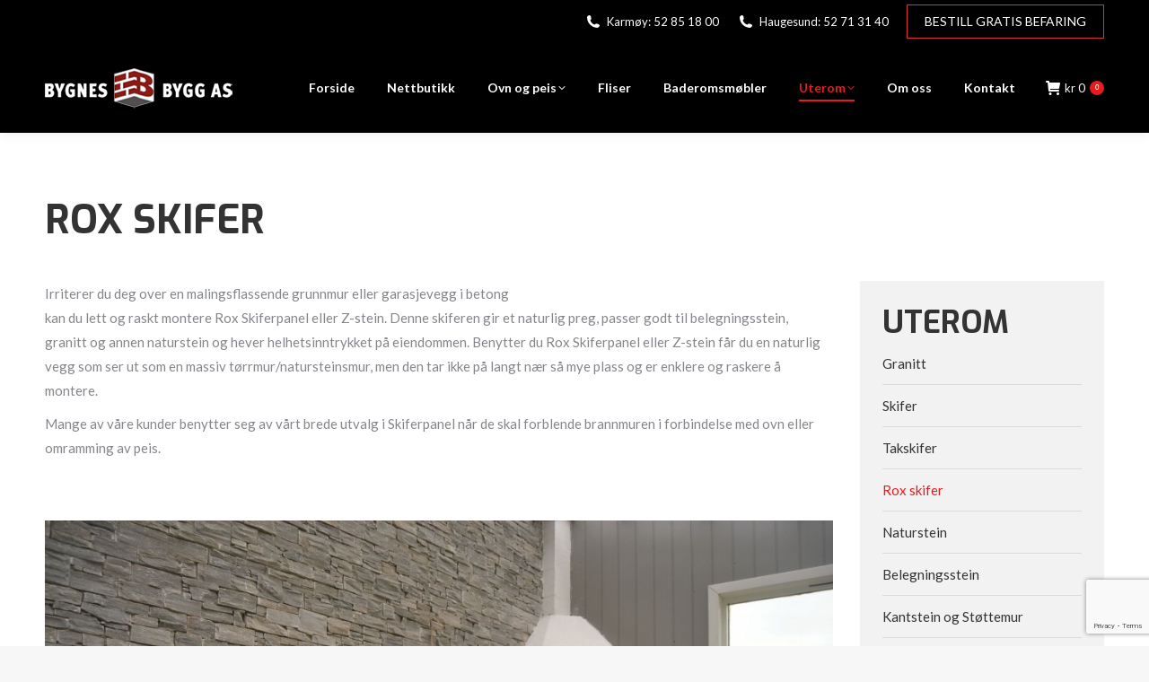

--- FILE ---
content_type: text/html; charset=UTF-8
request_url: https://bygnesbygg.no/rox-skifer/
body_size: 97165
content:
<!DOCTYPE html>
<!--[if !(IE 6) | !(IE 7) | !(IE 8)  ]><!-->
<html lang="nb-NO" class="no-js">
<!--<![endif]-->
<head>
	<meta charset="UTF-8" />
				<meta name="viewport" content="width=device-width, initial-scale=1, maximum-scale=1, user-scalable=0"/>
			<meta name="theme-color" content="#e71c1c"/>	<link rel="profile" href="https://gmpg.org/xfn/11" />
					<script>document.documentElement.className = document.documentElement.className + ' yes-js js_active js'</script>
			<meta name='robots' content='index, follow, max-image-preview:large, max-snippet:-1, max-video-preview:-1' />

	<!-- This site is optimized with the Yoast SEO plugin v25.5 - https://yoast.com/wordpress/plugins/seo/ -->
	<title>Rox skifer - Bygnes Bygg</title>
	<link rel="canonical" href="https://bygnesbygg.no/rox-skifer/" />
	<meta property="og:locale" content="nb_NO" />
	<meta property="og:type" content="article" />
	<meta property="og:title" content="Rox skifer - Bygnes Bygg" />
	<meta property="og:url" content="https://bygnesbygg.no/rox-skifer/" />
	<meta property="og:site_name" content="Bygnes Bygg" />
	<meta property="article:modified_time" content="2021-03-29T13:49:26+00:00" />
	<meta name="twitter:card" content="summary_large_image" />
	<meta name="twitter:label1" content="Ansl. lesetid" />
	<meta name="twitter:data1" content="1 minutt" />
	<script type="application/ld+json" class="yoast-schema-graph">{"@context":"https://schema.org","@graph":[{"@type":"WebPage","@id":"https://bygnesbygg.no/rox-skifer/","url":"https://bygnesbygg.no/rox-skifer/","name":"Rox skifer - Bygnes Bygg","isPartOf":{"@id":"https://bygnesbygg.no/#website"},"datePublished":"2020-05-07T13:47:40+00:00","dateModified":"2021-03-29T13:49:26+00:00","breadcrumb":{"@id":"https://bygnesbygg.no/rox-skifer/#breadcrumb"},"inLanguage":"nb-NO","potentialAction":[{"@type":"ReadAction","target":["https://bygnesbygg.no/rox-skifer/"]}]},{"@type":"BreadcrumbList","@id":"https://bygnesbygg.no/rox-skifer/#breadcrumb","itemListElement":[{"@type":"ListItem","position":1,"name":"Hjem","item":"https://bygnesbygg.no/"},{"@type":"ListItem","position":2,"name":"Rox skifer"}]},{"@type":"WebSite","@id":"https://bygnesbygg.no/#website","url":"https://bygnesbygg.no/","name":"Bygnes Bygg","description":"Bare enda et WordPress-nettsted","potentialAction":[{"@type":"SearchAction","target":{"@type":"EntryPoint","urlTemplate":"https://bygnesbygg.no/?s={search_term_string}"},"query-input":{"@type":"PropertyValueSpecification","valueRequired":true,"valueName":"search_term_string"}}],"inLanguage":"nb-NO"}]}</script>
	<!-- / Yoast SEO plugin. -->


<link rel='dns-prefetch' href='//cdnjs.cloudflare.com' />
<link rel='dns-prefetch' href='//fonts.googleapis.com' />
<link rel="alternate" type="application/rss+xml" title="Bygnes Bygg &raquo; strøm" href="https://bygnesbygg.no/feed/" />
<link rel="alternate" type="application/rss+xml" title="Bygnes Bygg &raquo; kommentarstrøm" href="https://bygnesbygg.no/comments/feed/" />
<link rel="alternate" title="oEmbed (JSON)" type="application/json+oembed" href="https://bygnesbygg.no/wp-json/oembed/1.0/embed?url=https%3A%2F%2Fbygnesbygg.no%2Frox-skifer%2F" />
<link rel="alternate" title="oEmbed (XML)" type="text/xml+oembed" href="https://bygnesbygg.no/wp-json/oembed/1.0/embed?url=https%3A%2F%2Fbygnesbygg.no%2Frox-skifer%2F&#038;format=xml" />
<style id='wp-img-auto-sizes-contain-inline-css'>
img:is([sizes=auto i],[sizes^="auto," i]){contain-intrinsic-size:3000px 1500px}
/*# sourceURL=wp-img-auto-sizes-contain-inline-css */
</style>
<style id='wp-emoji-styles-inline-css'>

	img.wp-smiley, img.emoji {
		display: inline !important;
		border: none !important;
		box-shadow: none !important;
		height: 1em !important;
		width: 1em !important;
		margin: 0 0.07em !important;
		vertical-align: -0.1em !important;
		background: none !important;
		padding: 0 !important;
	}
/*# sourceURL=wp-emoji-styles-inline-css */
</style>
<link rel='stylesheet' id='wp-block-library-css' href='https://bygnesbygg.no/wp-includes/css/dist/block-library/style.min.css?ver=6.9' media='all' />
<link rel='stylesheet' id='wc-blocks-style-css' href='https://bygnesbygg.no/wp-content/plugins/woocommerce/assets/client/blocks/wc-blocks.css?ver=wc-10.0.5' media='all' />
<style id='global-styles-inline-css'>
:root{--wp--preset--aspect-ratio--square: 1;--wp--preset--aspect-ratio--4-3: 4/3;--wp--preset--aspect-ratio--3-4: 3/4;--wp--preset--aspect-ratio--3-2: 3/2;--wp--preset--aspect-ratio--2-3: 2/3;--wp--preset--aspect-ratio--16-9: 16/9;--wp--preset--aspect-ratio--9-16: 9/16;--wp--preset--color--black: #000000;--wp--preset--color--cyan-bluish-gray: #abb8c3;--wp--preset--color--white: #FFF;--wp--preset--color--pale-pink: #f78da7;--wp--preset--color--vivid-red: #cf2e2e;--wp--preset--color--luminous-vivid-orange: #ff6900;--wp--preset--color--luminous-vivid-amber: #fcb900;--wp--preset--color--light-green-cyan: #7bdcb5;--wp--preset--color--vivid-green-cyan: #00d084;--wp--preset--color--pale-cyan-blue: #8ed1fc;--wp--preset--color--vivid-cyan-blue: #0693e3;--wp--preset--color--vivid-purple: #9b51e0;--wp--preset--color--accent: #e71c1c;--wp--preset--color--dark-gray: #111;--wp--preset--color--light-gray: #767676;--wp--preset--gradient--vivid-cyan-blue-to-vivid-purple: linear-gradient(135deg,rgb(6,147,227) 0%,rgb(155,81,224) 100%);--wp--preset--gradient--light-green-cyan-to-vivid-green-cyan: linear-gradient(135deg,rgb(122,220,180) 0%,rgb(0,208,130) 100%);--wp--preset--gradient--luminous-vivid-amber-to-luminous-vivid-orange: linear-gradient(135deg,rgb(252,185,0) 0%,rgb(255,105,0) 100%);--wp--preset--gradient--luminous-vivid-orange-to-vivid-red: linear-gradient(135deg,rgb(255,105,0) 0%,rgb(207,46,46) 100%);--wp--preset--gradient--very-light-gray-to-cyan-bluish-gray: linear-gradient(135deg,rgb(238,238,238) 0%,rgb(169,184,195) 100%);--wp--preset--gradient--cool-to-warm-spectrum: linear-gradient(135deg,rgb(74,234,220) 0%,rgb(151,120,209) 20%,rgb(207,42,186) 40%,rgb(238,44,130) 60%,rgb(251,105,98) 80%,rgb(254,248,76) 100%);--wp--preset--gradient--blush-light-purple: linear-gradient(135deg,rgb(255,206,236) 0%,rgb(152,150,240) 100%);--wp--preset--gradient--blush-bordeaux: linear-gradient(135deg,rgb(254,205,165) 0%,rgb(254,45,45) 50%,rgb(107,0,62) 100%);--wp--preset--gradient--luminous-dusk: linear-gradient(135deg,rgb(255,203,112) 0%,rgb(199,81,192) 50%,rgb(65,88,208) 100%);--wp--preset--gradient--pale-ocean: linear-gradient(135deg,rgb(255,245,203) 0%,rgb(182,227,212) 50%,rgb(51,167,181) 100%);--wp--preset--gradient--electric-grass: linear-gradient(135deg,rgb(202,248,128) 0%,rgb(113,206,126) 100%);--wp--preset--gradient--midnight: linear-gradient(135deg,rgb(2,3,129) 0%,rgb(40,116,252) 100%);--wp--preset--font-size--small: 13px;--wp--preset--font-size--medium: 20px;--wp--preset--font-size--large: 36px;--wp--preset--font-size--x-large: 42px;--wp--preset--spacing--20: 0.44rem;--wp--preset--spacing--30: 0.67rem;--wp--preset--spacing--40: 1rem;--wp--preset--spacing--50: 1.5rem;--wp--preset--spacing--60: 2.25rem;--wp--preset--spacing--70: 3.38rem;--wp--preset--spacing--80: 5.06rem;--wp--preset--shadow--natural: 6px 6px 9px rgba(0, 0, 0, 0.2);--wp--preset--shadow--deep: 12px 12px 50px rgba(0, 0, 0, 0.4);--wp--preset--shadow--sharp: 6px 6px 0px rgba(0, 0, 0, 0.2);--wp--preset--shadow--outlined: 6px 6px 0px -3px rgb(255, 255, 255), 6px 6px rgb(0, 0, 0);--wp--preset--shadow--crisp: 6px 6px 0px rgb(0, 0, 0);}:where(.is-layout-flex){gap: 0.5em;}:where(.is-layout-grid){gap: 0.5em;}body .is-layout-flex{display: flex;}.is-layout-flex{flex-wrap: wrap;align-items: center;}.is-layout-flex > :is(*, div){margin: 0;}body .is-layout-grid{display: grid;}.is-layout-grid > :is(*, div){margin: 0;}:where(.wp-block-columns.is-layout-flex){gap: 2em;}:where(.wp-block-columns.is-layout-grid){gap: 2em;}:where(.wp-block-post-template.is-layout-flex){gap: 1.25em;}:where(.wp-block-post-template.is-layout-grid){gap: 1.25em;}.has-black-color{color: var(--wp--preset--color--black) !important;}.has-cyan-bluish-gray-color{color: var(--wp--preset--color--cyan-bluish-gray) !important;}.has-white-color{color: var(--wp--preset--color--white) !important;}.has-pale-pink-color{color: var(--wp--preset--color--pale-pink) !important;}.has-vivid-red-color{color: var(--wp--preset--color--vivid-red) !important;}.has-luminous-vivid-orange-color{color: var(--wp--preset--color--luminous-vivid-orange) !important;}.has-luminous-vivid-amber-color{color: var(--wp--preset--color--luminous-vivid-amber) !important;}.has-light-green-cyan-color{color: var(--wp--preset--color--light-green-cyan) !important;}.has-vivid-green-cyan-color{color: var(--wp--preset--color--vivid-green-cyan) !important;}.has-pale-cyan-blue-color{color: var(--wp--preset--color--pale-cyan-blue) !important;}.has-vivid-cyan-blue-color{color: var(--wp--preset--color--vivid-cyan-blue) !important;}.has-vivid-purple-color{color: var(--wp--preset--color--vivid-purple) !important;}.has-black-background-color{background-color: var(--wp--preset--color--black) !important;}.has-cyan-bluish-gray-background-color{background-color: var(--wp--preset--color--cyan-bluish-gray) !important;}.has-white-background-color{background-color: var(--wp--preset--color--white) !important;}.has-pale-pink-background-color{background-color: var(--wp--preset--color--pale-pink) !important;}.has-vivid-red-background-color{background-color: var(--wp--preset--color--vivid-red) !important;}.has-luminous-vivid-orange-background-color{background-color: var(--wp--preset--color--luminous-vivid-orange) !important;}.has-luminous-vivid-amber-background-color{background-color: var(--wp--preset--color--luminous-vivid-amber) !important;}.has-light-green-cyan-background-color{background-color: var(--wp--preset--color--light-green-cyan) !important;}.has-vivid-green-cyan-background-color{background-color: var(--wp--preset--color--vivid-green-cyan) !important;}.has-pale-cyan-blue-background-color{background-color: var(--wp--preset--color--pale-cyan-blue) !important;}.has-vivid-cyan-blue-background-color{background-color: var(--wp--preset--color--vivid-cyan-blue) !important;}.has-vivid-purple-background-color{background-color: var(--wp--preset--color--vivid-purple) !important;}.has-black-border-color{border-color: var(--wp--preset--color--black) !important;}.has-cyan-bluish-gray-border-color{border-color: var(--wp--preset--color--cyan-bluish-gray) !important;}.has-white-border-color{border-color: var(--wp--preset--color--white) !important;}.has-pale-pink-border-color{border-color: var(--wp--preset--color--pale-pink) !important;}.has-vivid-red-border-color{border-color: var(--wp--preset--color--vivid-red) !important;}.has-luminous-vivid-orange-border-color{border-color: var(--wp--preset--color--luminous-vivid-orange) !important;}.has-luminous-vivid-amber-border-color{border-color: var(--wp--preset--color--luminous-vivid-amber) !important;}.has-light-green-cyan-border-color{border-color: var(--wp--preset--color--light-green-cyan) !important;}.has-vivid-green-cyan-border-color{border-color: var(--wp--preset--color--vivid-green-cyan) !important;}.has-pale-cyan-blue-border-color{border-color: var(--wp--preset--color--pale-cyan-blue) !important;}.has-vivid-cyan-blue-border-color{border-color: var(--wp--preset--color--vivid-cyan-blue) !important;}.has-vivid-purple-border-color{border-color: var(--wp--preset--color--vivid-purple) !important;}.has-vivid-cyan-blue-to-vivid-purple-gradient-background{background: var(--wp--preset--gradient--vivid-cyan-blue-to-vivid-purple) !important;}.has-light-green-cyan-to-vivid-green-cyan-gradient-background{background: var(--wp--preset--gradient--light-green-cyan-to-vivid-green-cyan) !important;}.has-luminous-vivid-amber-to-luminous-vivid-orange-gradient-background{background: var(--wp--preset--gradient--luminous-vivid-amber-to-luminous-vivid-orange) !important;}.has-luminous-vivid-orange-to-vivid-red-gradient-background{background: var(--wp--preset--gradient--luminous-vivid-orange-to-vivid-red) !important;}.has-very-light-gray-to-cyan-bluish-gray-gradient-background{background: var(--wp--preset--gradient--very-light-gray-to-cyan-bluish-gray) !important;}.has-cool-to-warm-spectrum-gradient-background{background: var(--wp--preset--gradient--cool-to-warm-spectrum) !important;}.has-blush-light-purple-gradient-background{background: var(--wp--preset--gradient--blush-light-purple) !important;}.has-blush-bordeaux-gradient-background{background: var(--wp--preset--gradient--blush-bordeaux) !important;}.has-luminous-dusk-gradient-background{background: var(--wp--preset--gradient--luminous-dusk) !important;}.has-pale-ocean-gradient-background{background: var(--wp--preset--gradient--pale-ocean) !important;}.has-electric-grass-gradient-background{background: var(--wp--preset--gradient--electric-grass) !important;}.has-midnight-gradient-background{background: var(--wp--preset--gradient--midnight) !important;}.has-small-font-size{font-size: var(--wp--preset--font-size--small) !important;}.has-medium-font-size{font-size: var(--wp--preset--font-size--medium) !important;}.has-large-font-size{font-size: var(--wp--preset--font-size--large) !important;}.has-x-large-font-size{font-size: var(--wp--preset--font-size--x-large) !important;}
/*# sourceURL=global-styles-inline-css */
</style>

<style id='classic-theme-styles-inline-css'>
/*! This file is auto-generated */
.wp-block-button__link{color:#fff;background-color:#32373c;border-radius:9999px;box-shadow:none;text-decoration:none;padding:calc(.667em + 2px) calc(1.333em + 2px);font-size:1.125em}.wp-block-file__button{background:#32373c;color:#fff;text-decoration:none}
/*# sourceURL=/wp-includes/css/classic-themes.min.css */
</style>
<link rel='stylesheet' id='contact-form-7-css' href='https://bygnesbygg.no/wp-content/plugins/contact-form-7/includes/css/styles.css?ver=6.1' media='all' />
<link rel='stylesheet' id='go-pricing-styles-css' href='https://bygnesbygg.no/wp-content/plugins/go_pricing/assets/css/go_pricing_styles.css?ver=3.4' media='all' />
<link rel='stylesheet' id='dashicons-css' href='https://bygnesbygg.no/wp-includes/css/dashicons.min.css?ver=6.9' media='all' />
<style id='dashicons-inline-css'>
[data-font="Dashicons"]:before {font-family: 'Dashicons' !important;content: attr(data-icon) !important;speak: none !important;font-weight: normal !important;font-variant: normal !important;text-transform: none !important;line-height: 1 !important;font-style: normal !important;-webkit-font-smoothing: antialiased !important;-moz-osx-font-smoothing: grayscale !important;}
/*# sourceURL=dashicons-inline-css */
</style>
<link rel='stylesheet' id='pewc-style-css' href='https://bygnesbygg.no/wp-content/plugins/product-extras-for-woocommerce/assets/css/style.css?ver=3.11.0' media='all' />
<style id='pewc-style-inline-css'>

	ul.pewc-product-extra-groups label {
		font-weight: normal !important
	}
	.pewc-preset-style .child-product-wrapper {
		-webkit-justify-content: space-around;
		justify-content: space-around
	}
	.pewc-item-field-wrapper label {
		cursor: pointer
	}
	.pewc-preset-style .pewc-radio-images-wrapper,
	.pewc-preset-style .pewc-checkboxes-images-wrapper {
		-webkit-justify-content: space-between;
		justify-content: space-between
	}
	.pewc-preset-style .pewc-radio-list-wrapper .pewc-radio-wrapper,
	.pewc-preset-style .pewc-checkboxes-list-wrapper .pewc-checkbox-wrapper {
		position: relative;
	}
	.pewc-preset-style .pewc-item-products input[type=number].pewc-child-quantity-field.pewc-independent-quantity-field {
		margin-top: 0
	}
	.pewc-preset-style input[type=number].pewc-child-quantity-field {
		margin-left: 0
	}
	.pewc-product-extra-groups .dd-options li {
		margin-bottom: 0
	}
	.pewc-product-extra-groups .dd-options li a,
	.pewc-product-extra-groups .dd-selected {
		padding: 1em
	}
	.pewc-product-extra-groups .dd-pointer {
		right: 1em
	}
	.pewc-product-extra-groups .dd-pointer:after {
		content: "";
	  width: 0.8em;
	  height: 0.5em;
	  background-color: var(--select-arrow);
	  clip-path: polygon(100% 0%, 0 0%, 50% 100%);
	}
	p.pewc-description {
		margin-top: 1em
	}
	
	.pewc-style-shadow .pewc-item {
		padding: 2em;
		margin-bottom: 3em;
		box-shadow: 0px 23px 56px #f1f1f1;
    background: transparent;
    border: 2px solid #f7f7f7;
		border-radius: 0.5em;
		transition: 0.3s box-shadow
	}
	.pewc-style-shadow .pewc-groups-standard .pewc-item {
		width: 95%;
	}
	.pewc-preset-style .pewc-checkbox-form-label,
	.pewc-preset-style .pewc-radio-form-label,
	.pewc-preset-style .pewc-item-field-wrapper,
	.pewc-preset-style .pewc-item-checkbox label {
		display: block;
		position: relative;
		margin-bottom: 12px;
		cursor: pointer;
		-webkit-user-select: none;
		-moz-user-select: none;
		-ms-user-select: none;
		user-select: none;
	}
	.pewc-preset-style .pewc-checkbox-form-label label,
	.pewc-preset-style .pewc-radio-form-label label,
	.pewc-preset-style .pewc-option-list .pewc-item-field-wrapper label,
	.pewc-preset-style .pewc-checkboxes-list-desc-wrapper,
	.pewc-preset-style .pewc-radio-list-desc-wrapper,
	.pewc-preset-style .pewc-option-list td label {
		padding-left: 35px;
	}
	.pewc-preset-style label.pewc-field-label {
		padding-left: 0
	}
	.pewc-preset-style .pewc-checkbox-form-label input,
	.pewc-preset-style .pewc-radio-form-label input,
	.pewc-preset-style .pewc-item-field-wrapper input[type="checkbox"],
	.pewc-preset-style .pewc-item-field-wrapper input[type="radio"],
	.pewc-preset-style input[type="checkbox"].pewc-form-field,
	.pewc-preset-style input[type="checkbox"].pewc-checkbox-form-field,
	.pewc-preset-style input[type="radio"].pewc-radio-form-field {
		position: absolute;
		opacity: 0;
		cursor: pointer;
		height: 0;
		width: 0;
	}
	.pewc-preset-style .pewc-checkbox-form-label span.pewc-theme-element,
	.pewc-preset-style .pewc-radio-form-label span.pewc-theme-element,
	.pewc-preset-style .pewc-item-field-wrapper span.pewc-theme-element,
	.pewc-preset-style .pewc-item-checkbox span.pewc-theme-element,
	.pewc-preset-style .pewc-checkbox-wrapper span.pewc-theme-element,
	.pewc-preset-style .pewc-radio-wrapper span.pewc-theme-element {
		content: "";
		position: absolute;
		top: 0;
		left: 0;
		height: 25px;
		width: 25px;
		background: #eee;
		cursor: pointer
	}
	.pewc-style-colour .pewc-checkbox-form-label span.pewc-theme-element,
	.pewc-style-colour .pewc-radio-form-label span.pewc-theme-element,
	.pewc-style-colour .pewc-item-field-wrapper span.pewc-theme-element,
	.pewc-style-colour .pewc-item-checkbox span.pewc-theme-element,
	.pewc-style-colour .pewc-checkbox-wrapper span.pewc-theme-element,
	.pewc-style-colour .pewc-radio-wrapper span.pewc-theme-element {
		background: rgba( 33,150,243, 0.2 );
	}
	.pewc-preset-style .pewc-item-field-wrapper .pewc-checkboxes-list-wrapper span.pewc-theme-element,
	.pewc-preset-style .pewc-item-field-wrapper .pewc-radio-list-wrapper span.pewc-theme-element,
	.pewc-style-colour .pewc-checkbox-wrapper span.pewc-theme-element {
		top: 50%;
		transform: translateY( -50% )
	}
	.pewc-preset-style .pewc-radio-form-label span.pewc-theme-element,
	.pewc-preset-style .pewc-radio-list-label-wrapper span.pewc-theme-element,
	.pewc-preset-style .pewc-radio-wrapper span.pewc-theme-element {
		border-radius: 50%
	}
	.pewc-preset-style .pewc-checkbox-form-label span.pewc-theme-element:hover,
	.pewc-preset-style .pewc-radio-form-label span.pewc-theme-element:hover,
	.pewc-preset-style .pewc-item-field-wrapper span.pewc-theme-element:hover,
	.pewc-preset-style .pewc-item-checkbox span.pewc-theme-element:hover,
	.pewc-style-colour .pewc-checkbox-wrapper span.pewc-theme-element:hover,
	.pewc-style-colour .pewc-radio-wrapper span.pewc-theme-element:hover {
		background: #ddd;
		transition: background 0.2s;
	}
	.pewc-style-colour .pewc-checkbox-form-label span.pewc-theme-element:hover,
	.pewc-style-colour .pewc-radio-form-label span.pewc-theme-element:hover,
	.pewc-style-colour .pewc-item-field-wrapper span.pewc-theme-element:hover,
	.pewc-style-colour .pewc-item-checkbox span.pewc-theme-element:hover,
	.pewc-style-colour .pewc-checkbox-wrapper span.pewc-theme-element:hover,
	.pewc-style-colour .pewc-radio-wrapper span.pewc-theme-element:hover {
		background: rgba( 33,150,243, 0.4 );
	}
	.pewc-preset-style .pewc-checkbox-form-label input:checked ~ span.pewc-theme-element,
	.pewc-preset-style .pewc-radio-form-label input:checked ~ span.pewc-theme-element,
	.pewc-preset-style .pewc-item-field-wrapper input:checked ~ span.pewc-theme-element,
	.pewc-preset-style .pewc-item-checkbox input:checked ~ span.pewc-theme-element,
	.pewc-preset-style .pewc-checkbox-wrapper input:checked ~ span.pewc-theme-element,
	.pewc-preset-style .pewc-radio-wrapper input:checked ~ span.pewc-theme-element {
		background: #2196F3;
	}
	.pewc-preset-style span.pewc-theme-element:after {
		content: "";
		position: absolute;
		display: none;
	}
	.pewc-preset-style .pewc-checkbox-form-label input:checked ~ span.pewc-theme-element:after,
	.pewc-preset-style .pewc-radio-form-label input:checked ~ span.pewc-theme-element:after,
	.pewc-preset-style .pewc-item-field-wrapper input:checked ~ span.pewc-theme-element:after,
	.pewc-preset-style .pewc-item-checkbox input:checked ~ span.pewc-theme-element:after,
	.pewc-preset-style .pewc-checkbox-wrapper input:checked ~ span.pewc-theme-element:after,
	.pewc-preset-style .pewc-radio-wrapper input:checked ~ span.pewc-theme-element:after {
		display: block;
	}
	.pewc-preset-style .pewc-checkbox-form-label span.pewc-theme-element:after,
	.pewc-preset-style .pewc-item-field-wrapper span.pewc-theme-element:after,
	.pewc-preset-style .pewc-item-checkbox span.pewc-theme-element:after,
	.pewc-preset-style .pewc-checkbox-wrapper span.pewc-theme-element:after,
	.pewc-preset-style .pewc-radio-wrapper span.pewc-theme-element:after {
		left: 9px;
		top: 5px;
		width: 5px;
		height: 10px;
		border: solid white;
		border-width: 0 3px 3px 0;
		-webkit-transform: rotate(45deg);
		-ms-transform: rotate(45deg);
		transform: rotate(45deg);
	}
	.pewc-preset-style .pewc-radio-form-label span.pewc-theme-element:after,
	.pewc-preset-style .pewc-radio-list-label-wrapper span.pewc-theme-element:after {
		top: 7px;
	  left: 7px;
	  width: 8px;
	  height: 8px;
	  border-radius: 50%;
	  background: white;
	}
	.pewc-preset-style .pewc-radio-image-wrapper,
	.pewc-preset-style .pewc-checkbox-image-wrapper {
		border: 2px solid #eee;
		padding: 0.5em;
	}
	.pewc-preset-style .pewc-radio-image-wrapper.checked,
	.pewc-preset-style .pewc-radio-image-wrapper:not(.pewc-checkbox-disabled):hover,
	.pewc-preset-style .pewc-checkbox-image-wrapper.checked,
	.pewc-preset-style .child-product-wrapper:not(.pewc-column-wrapper) .pewc-checkbox-image-wrapper:not(.pewc-checkbox-disabled):hover {
		border: 2px solid #2196F3
	}
	.pewc-preset-style .pewc-radio-image-wrapper label input:checked + img,
	.pewc-preset-style .pewc-checkbox-image-wrapper label input:checked + img {
		border: 0
	}
	.pewc-preset-style .pewc-item-image_swatch .pewc-checkboxes-images-wrapper .pewc-checkbox-image-wrapper,
	.pewc-preset-style ul.pewc-product-extra-groups .pewc-item-image_swatch.pewc-item label,
	.pewc-preset-style .pewc-item-products .child-product-wrapper:not(.pewc-column-wrapper) .pewc-checkbox-image-wrapper,
	.pewc-preset-style .pewc-item-products .child-product-wrapper .pewc-radio-image-wrapper,
	.pewc-preset-style ul.pewc-product-extra-groups .pewc-item-products.pewc-item label {
		display: -webkit-flex !important;
		display: flex !important;
		-webkit-flex-direction: column;
		flex-direction: column;
	}
	.pewc-preset-style .pewc-checkbox-desc-wrapper,
	.pewc-preset-style .pewc-radio-desc-wrapper {
		margin-top: auto;
	}
	.pewc-preset-style .products-quantities-independent:not(.pewc-column-wrapper) .pewc-checkbox-desc-wrapper,
	.pewc-preset-style .products-quantities-independent:not(.pewc-column-wrapper) .pewc-radio-desc-wrapper {
		display: grid;
    grid-template-columns: 80px 1fr;
		-webkit-align-items: center;
		align-items: center
	}
	.pewc-preset-style .wp-color-result-text {
		background-color: #f1f1f1;
    padding: 0.5em 1em;
	}
	.pewc-preset-style .pewc-item-field-wrapper .wp-color-result {
		padding-left: 3em !important;
    font-size: inherit !important;
	}
	.pewc-preset-style .pewc-item input[type=number],
	.pewc-preset-style .pewc-item input[type=text],
	.pewc-preset-style .pewc-item textarea {
    padding: 0.5em 1em;
    background-color: #f7f7f7;
    outline: 0;
    border: 0;
    -webkit-appearance: none;
    box-sizing: border-box;
    font-weight: normal;
    box-shadow: none;
	}
	.pewc-style-simple .pewc-item input[type=number],
	.pewc-style-simple .pewc-item input[type=text],
	.pewc-style-simple .pewc-item textarea {
    background: none;
    border: 1px solid #ccc
	}
	.pewc-style-colour .pewc-item input[type=number],
	.pewc-style-colour .pewc-item input[type=text],
	.pewc-style-colour .pewc-item textarea {
    background: rgba( 33,150,243, 0.1 );
	}
	.pewc-preset-style input[type=number]:focus,
	.pewc-preset-style input[type=text]:focus,
	.pewc-preset-style textarea:focus {
    border: 1px solid rgba( 33,150,243, 0.2 );
	}
	.pewc-style-colour .dropzone {
		border-color: #2196F3;
		background: rgba( 33,150,243, 0.1 )
	}
	.pewc-select-wrapper select {
	  background-color: transparent;
	  border: none;
	  padding: 0 1em 0 0;
	  margin: 0;
	  width: 100%;
	  font-family: inherit;
	  font-size: inherit;
	  cursor: inherit;
	  line-height: inherit;
		outline: none
	}
	.pewc-select-wrapper {
	  width: 100%;
	  border: 2px solid #eee;
	  border-radius: 0;
	  padding: 0.75em 0.75em;
	  cursor: pointer;
	  line-height: 1.1;
	  background-color: #fff
	}
	.pewc-preset-style .select2-container--default .select2-selection--single {
		border: 2px solid #eee;
		border-radius: 0;
	}
	.pewc-preset-style .select2-container .select2-selection--single {
		height: auto;
		padding: 0.5em;
	}
	.pewc-preset-style .select2-container--default .select2-selection--single .select2-selection__arrow {
    top: 50%;
    transform: translateY(-50%);
	}
	.pewc-preset-style .dd-select {
		border: 2px solid #eee;
		background: white !important
	}
	.pewc-style-rounded .pewc-item-field-wrapper span.pewc-theme-element {
		border-radius: 0.5em
	}
	.pewc-preset-style.pewc-style-rounded .pewc-radio-form-label span.pewc-theme-element,
	.pewc-preset-style.pewc-style-rounded .pewc-radio-list-label-wrapper span.pewc-theme-element {
		border-radius: 50%
	}
	.pewc-style-rounded input[type=number],
	.pewc-style-rounded input[type=text],
	.pewc-style-rounded textarea,
	.pewc-style-rounded .pewc-radio-image-wrapper,
	.pewc-style-rounded .pewc-checkbox-image-wrapper,
	.pewc-style-rounded .pewc-select-wrapper,
	.pewc-style-rounded .dd-select,
	.pewc-style-rounded .dd-options,
	.pewc-style-rounded .dropzone {
		border-radius: 1em
	}
	.pewc-preset-style .pewc-groups-tabs .pewc-group-wrap {
		background: none;
		padding: 2em;
		border: 1px solid #eee
	}
	.pewc-style-colour .pewc-groups-tabs .pewc-group-wrap {
		border: 1px solid rgba( 33,150,243, 0.1 );
	}
	.pewc-style-rounded .pewc-groups-tabs .pewc-group-wrap {
		border-radius: 1em;
		border-top-left-radius: 0
	}
	.pewc-preset-style .pewc-tabs-wrapper .pewc-tab {
		background: #f1f1f1;
    border: 1px solid #f1f1f1;
		border-bottom: 1px solid #fff;
    margin-bottom: -1px;
		transition: 0.3s background
	}
	.pewc-style-rounded .pewc-tabs-wrapper .pewc-tab {
		border-top-right-radius: 0.5em;
		border-top-left-radius: 0.5em;
	}
	.pewc-preset-style .pewc-tabs-wrapper .pewc-tab:hover {
		background: #ddd;
	}
	.pewc-style-colour .pewc-tabs-wrapper .pewc-tab {
		background: rgba( 33,150,243, 0.1 );
		border: 1px solid rgba( 33,150,243, 0.1 );
		border-bottom: 0;
	}
	.pewc-style-colour .pewc-tabs-wrapper .pewc-tab:hover {
		background: rgba( 33,150,243, 0.2 );
	}
	.pewc-preset-style .pewc-tabs-wrapper .pewc-tab.active-tab,
	.pewc-style-colour .pewc-tabs-wrapper .pewc-tab.active-tab {
		background: #fff;
		border-bottom-color: #fff
	}
	.pewc-preset-style .pewc-groups-accordion .pewc-group-wrap.group-active .pewc-group-content-wrapper {
		padding: 2em 0;
		background: none
	}
	.pewc-preset-style .pewc-groups-accordion .pewc-group-wrap h3 {
		background: #eee;
	}
	.pewc-style-colour .pewc-groups-accordion .pewc-group-wrap h3 {
		background: rgba( 33,150,243, 0.1 );
	}
	.pewc-style-colour .pewc-steps-wrapper .pewc-tab,
	.pewc-style-colour .pewc-groups-accordion .pewc-group-wrap h3 {
		background: rgba( 33,150,243, 0.1 );
	}
	.pewc-style-colour .pewc-steps-wrapper .pewc-tab:after,
	.pewc-style-colour .pewc-groups-accordion .pewc-group-wrap h3 {
		border-left-color: rgba( 33,150,243, 0.1 );
	}
	.pewc-style-colour .pewc-steps-wrapper .pewc-tab.active-tab,
	.pewc-style-colour .pewc-groups-accordion .pewc-group-wrap.group-active h3 {
		background: rgba( 33,150,243, 0.2 );
	}
	.pewc-style-colour .pewc-steps-wrapper .pewc-tab.active-tab:after,
	.pewc-style-colour .pewc-groups-accordion .pewc-group-wrap.group-active h3 {
		border-left-color: rgba( 33,150,243, 0.2 );
	}
/*# sourceURL=pewc-style-inline-css */
</style>
<link rel='stylesheet' id='mcmp_price_per_unit_style-css' href='https://bygnesbygg.no/wp-content/plugins/woo-price-per-unit/assets/CSS/woo-ppu-default-style.css?ver=2.2.4' media='all' />
<link rel='stylesheet' id='mcmp_price_per_altered_style-css' href='https://bygnesbygg.no/wp-content/plugins/woo-price-per-unit/assets/CSS/woo-ppu.css?ver=2.2.4' media='all' />
<style id='woocommerce-inline-inline-css'>
.woocommerce form .form-row .required { visibility: visible; }
/*# sourceURL=woocommerce-inline-inline-css */
</style>
<link rel='stylesheet' id='wcz-frontend-css' href='https://bygnesbygg.no/wp-content/plugins/woocustomizer/assets/css/frontend.css?ver=2.6.3' media='all' />
<link rel='stylesheet' id='spam-protect-for-contact-form7-css' href='https://bygnesbygg.no/wp-content/plugins/wp-contact-form-7-spam-blocker/frontend/css/spam-protect-for-contact-form7.css?ver=1.0.0' media='all' />
<link rel='stylesheet' id='bambora_online_checkout_front_style-css' href='https://bygnesbygg.no/wp-content/plugins/bambora-online-checkout/assets/style/bambora-online-checkout-front.css?ver=8.0.2' media='all' />
<link rel='stylesheet' id='jquery-selectBox-css' href='https://bygnesbygg.no/wp-content/plugins/yith-woocommerce-wishlist/assets/css/jquery.selectBox.css?ver=1.2.0' media='all' />
<link rel='stylesheet' id='woocommerce_prettyPhoto_css-css' href='//bygnesbygg.no/wp-content/plugins/woocommerce/assets/css/prettyPhoto.css?ver=3.1.6' media='all' />
<link rel='stylesheet' id='yith-wcwl-main-css' href='https://bygnesbygg.no/wp-content/plugins/yith-woocommerce-wishlist/assets/css/style.css?ver=4.7.0' media='all' />
<style id='yith-wcwl-main-inline-css'>
 :root { --color-add-to-wishlist-background: #333333; --color-add-to-wishlist-text: #FFFFFF; --color-add-to-wishlist-border: #333333; --color-add-to-wishlist-background-hover: #333333; --color-add-to-wishlist-text-hover: #FFFFFF; --color-add-to-wishlist-border-hover: #333333; --rounded-corners-radius: 16px; --color-add-to-cart-background: #333333; --color-add-to-cart-text: #FFFFFF; --color-add-to-cart-border: #333333; --color-add-to-cart-background-hover: #4F4F4F; --color-add-to-cart-text-hover: #FFFFFF; --color-add-to-cart-border-hover: #4F4F4F; --add-to-cart-rounded-corners-radius: 16px; --color-button-style-1-background: #333333; --color-button-style-1-text: #FFFFFF; --color-button-style-1-border: #333333; --color-button-style-1-background-hover: #4F4F4F; --color-button-style-1-text-hover: #FFFFFF; --color-button-style-1-border-hover: #4F4F4F; --color-button-style-2-background: #333333; --color-button-style-2-text: #FFFFFF; --color-button-style-2-border: #333333; --color-button-style-2-background-hover: #4F4F4F; --color-button-style-2-text-hover: #FFFFFF; --color-button-style-2-border-hover: #4F4F4F; --color-wishlist-table-background: #FFFFFF; --color-wishlist-table-text: #6d6c6c; --color-wishlist-table-border: #FFFFFF; --color-headers-background: #F4F4F4; --color-share-button-color: #FFFFFF; --color-share-button-color-hover: #FFFFFF; --color-fb-button-background: #39599E; --color-fb-button-background-hover: #595A5A; --color-tw-button-background: #45AFE2; --color-tw-button-background-hover: #595A5A; --color-pr-button-background: #AB2E31; --color-pr-button-background-hover: #595A5A; --color-em-button-background: #FBB102; --color-em-button-background-hover: #595A5A; --color-wa-button-background: #00A901; --color-wa-button-background-hover: #595A5A; --feedback-duration: 3s }  .add-to-wishlist-before_image .yith-wcwl-add-to-wishlist i {
font-size: 1.2rem;
margin: 0;
}
 :root { --color-add-to-wishlist-background: #333333; --color-add-to-wishlist-text: #FFFFFF; --color-add-to-wishlist-border: #333333; --color-add-to-wishlist-background-hover: #333333; --color-add-to-wishlist-text-hover: #FFFFFF; --color-add-to-wishlist-border-hover: #333333; --rounded-corners-radius: 16px; --color-add-to-cart-background: #333333; --color-add-to-cart-text: #FFFFFF; --color-add-to-cart-border: #333333; --color-add-to-cart-background-hover: #4F4F4F; --color-add-to-cart-text-hover: #FFFFFF; --color-add-to-cart-border-hover: #4F4F4F; --add-to-cart-rounded-corners-radius: 16px; --color-button-style-1-background: #333333; --color-button-style-1-text: #FFFFFF; --color-button-style-1-border: #333333; --color-button-style-1-background-hover: #4F4F4F; --color-button-style-1-text-hover: #FFFFFF; --color-button-style-1-border-hover: #4F4F4F; --color-button-style-2-background: #333333; --color-button-style-2-text: #FFFFFF; --color-button-style-2-border: #333333; --color-button-style-2-background-hover: #4F4F4F; --color-button-style-2-text-hover: #FFFFFF; --color-button-style-2-border-hover: #4F4F4F; --color-wishlist-table-background: #FFFFFF; --color-wishlist-table-text: #6d6c6c; --color-wishlist-table-border: #FFFFFF; --color-headers-background: #F4F4F4; --color-share-button-color: #FFFFFF; --color-share-button-color-hover: #FFFFFF; --color-fb-button-background: #39599E; --color-fb-button-background-hover: #595A5A; --color-tw-button-background: #45AFE2; --color-tw-button-background-hover: #595A5A; --color-pr-button-background: #AB2E31; --color-pr-button-background-hover: #595A5A; --color-em-button-background: #FBB102; --color-em-button-background-hover: #595A5A; --color-wa-button-background: #00A901; --color-wa-button-background-hover: #595A5A; --feedback-duration: 3s }  .add-to-wishlist-before_image .yith-wcwl-add-to-wishlist i {
font-size: 1.2rem;
margin: 0;
}
/*# sourceURL=yith-wcwl-main-inline-css */
</style>
<link rel='stylesheet' id='brands-styles-css' href='https://bygnesbygg.no/wp-content/plugins/woocommerce/assets/css/brands.css?ver=10.0.5' media='all' />
<link rel='stylesheet' id='the7-font-css' href='https://bygnesbygg.no/wp-content/themes/dt-the7/fonts/icomoon-the7-font/icomoon-the7-font.min.css?ver=14.0.1.1' media='all' />
<link rel='stylesheet' id='the7-awesome-fonts-css' href='https://bygnesbygg.no/wp-content/themes/dt-the7/fonts/FontAwesome/css/all.min.css?ver=14.0.1.1' media='all' />
<link rel='stylesheet' id='the7-fontello-css' href='https://bygnesbygg.no/wp-content/themes/dt-the7/fonts/fontello/css/fontello.min.css?ver=14.0.1.1' media='all' />
<link rel='stylesheet' id='js_composer_front-css' href='https://bygnesbygg.no/wp-content/plugins/js_composer/assets/css/js_composer.min.css?ver=8.7.2' media='all' />
<style id='wcz-customizer-custom-css-inline-css'>
body.single-product .woocommerce-breadcrumb{display:none !important;}body.single-product .product_meta .sku_wrapper{display:none !important;}body.single-product .product_meta .posted_in{display:none !important;}
/*# sourceURL=wcz-customizer-custom-css-inline-css */
</style>
<link rel='stylesheet' id='dt-web-fonts-css' href='https://fonts.googleapis.com/css?family=Roboto:400,600,700%7CLato:400,600,700%7CRoboto+Condensed:400,600,700%7CExo:400,500,600,700&#038;display=swap' media='all' />
<link rel='stylesheet' id='dt-main-css' href='https://bygnesbygg.no/wp-content/themes/dt-the7/css/main.min.css?ver=14.0.1.1' media='all' />
<link rel='stylesheet' id='the7-custom-scrollbar-css' href='https://bygnesbygg.no/wp-content/themes/dt-the7/lib/custom-scrollbar/custom-scrollbar.min.css?ver=14.0.1.1' media='all' />
<link rel='stylesheet' id='the7-wpbakery-css' href='https://bygnesbygg.no/wp-content/themes/dt-the7/css/wpbakery.min.css?ver=14.0.1.1' media='all' />
<link rel='stylesheet' id='the7-css-vars-css' href='https://bygnesbygg.no/wp-content/uploads/the7-css/css-vars.css?ver=6094e8bc320c' media='all' />
<link rel='stylesheet' id='dt-custom-css' href='https://bygnesbygg.no/wp-content/uploads/the7-css/custom.css?ver=6094e8bc320c' media='all' />
<link rel='stylesheet' id='wc-dt-custom-css' href='https://bygnesbygg.no/wp-content/uploads/the7-css/compatibility/wc-dt-custom.css?ver=6094e8bc320c' media='all' />
<link rel='stylesheet' id='dt-media-css' href='https://bygnesbygg.no/wp-content/uploads/the7-css/media.css?ver=6094e8bc320c' media='all' />
<link rel='stylesheet' id='the7-mega-menu-css' href='https://bygnesbygg.no/wp-content/uploads/the7-css/mega-menu.css?ver=6094e8bc320c' media='all' />
<link rel='stylesheet' id='the7-elements-css' href='https://bygnesbygg.no/wp-content/uploads/the7-css/post-type-dynamic.css?ver=6094e8bc320c' media='all' />
<link rel='stylesheet' id='style-css' href='https://bygnesbygg.no/wp-content/themes/dt-the7-child/style.css?ver=14.0.1.1' media='all' />
<link rel='stylesheet' id='ultimate-vc-addons-style-css' href='https://bygnesbygg.no/wp-content/plugins/Ultimate_VC_Addons/assets/min-css/style.min.css?ver=3.21.2' media='all' />
<link rel='stylesheet' id='ultimate-vc-addons_content_box_css-css' href='https://bygnesbygg.no/wp-content/plugins/Ultimate_VC_Addons/assets/min-css/content-box.min.css?ver=3.21.2' media='all' />
<script src="https://bygnesbygg.no/wp-includes/js/jquery/jquery.min.js?ver=3.7.1" id="jquery-core-js"></script>
<script src="https://bygnesbygg.no/wp-includes/js/jquery/jquery-migrate.min.js?ver=3.4.1" id="jquery-migrate-js"></script>
<script id="jquery-js-after">
if (typeof (window.wpfReadyList) == "undefined") {
			var v = jQuery.fn.jquery;
			if (v && parseInt(v) >= 3 && window.self === window.top) {
				var readyList=[];
				window.originalReadyMethod = jQuery.fn.ready;
				jQuery.fn.ready = function(){
					if(arguments.length && arguments.length > 0 && typeof arguments[0] === "function") {
						readyList.push({"c": this, "a": arguments});
					}
					return window.originalReadyMethod.apply( this, arguments );
				};
				window.wpfReadyList = readyList;
			}}
//# sourceURL=jquery-js-after
</script>
<script id="gw-tweenmax-js-before">
var oldGS=window.GreenSockGlobals,oldGSQueue=window._gsQueue,oldGSDefine=window._gsDefine;window._gsDefine=null;delete(window._gsDefine);var gwGS=window.GreenSockGlobals={};
//# sourceURL=gw-tweenmax-js-before
</script>
<script src="https://cdnjs.cloudflare.com/ajax/libs/gsap/1.11.2/TweenMax.min.js" id="gw-tweenmax-js"></script>
<script id="gw-tweenmax-js-after">
try{window.GreenSockGlobals=null;window._gsQueue=null;window._gsDefine=null;delete(window.GreenSockGlobals);delete(window._gsQueue);delete(window._gsDefine);window.GreenSockGlobals=oldGS;window._gsQueue=oldGSQueue;window._gsDefine=oldGSDefine;}catch(e){}
//# sourceURL=gw-tweenmax-js-after
</script>
<script src="https://bygnesbygg.no/wp-content/plugins/woocommerce/assets/js/jquery-blockui/jquery.blockUI.min.js?ver=2.7.0-wc.10.0.5" id="jquery-blockui-js" data-wp-strategy="defer"></script>
<script id="wc-add-to-cart-js-extra">
var wc_add_to_cart_params = {"ajax_url":"/wp-admin/admin-ajax.php","wc_ajax_url":"/?wc-ajax=%%endpoint%%","i18n_view_cart":"View cart","cart_url":"https://bygnesbygg.no/handlekurv/","is_cart":"","cart_redirect_after_add":"no"};
//# sourceURL=wc-add-to-cart-js-extra
</script>
<script src="https://bygnesbygg.no/wp-content/plugins/woocommerce/assets/js/frontend/add-to-cart.min.js?ver=10.0.5" id="wc-add-to-cart-js" data-wp-strategy="defer"></script>
<script src="https://bygnesbygg.no/wp-content/plugins/woocommerce/assets/js/js-cookie/js.cookie.min.js?ver=2.1.4-wc.10.0.5" id="js-cookie-js" defer data-wp-strategy="defer"></script>
<script id="woocommerce-js-extra">
var woocommerce_params = {"ajax_url":"/wp-admin/admin-ajax.php","wc_ajax_url":"/?wc-ajax=%%endpoint%%","i18n_password_show":"Vis passord","i18n_password_hide":"Skjul passord"};
//# sourceURL=woocommerce-js-extra
</script>
<script src="https://bygnesbygg.no/wp-content/plugins/woocommerce/assets/js/frontend/woocommerce.min.js?ver=10.0.5" id="woocommerce-js" defer data-wp-strategy="defer"></script>
<script src="https://bygnesbygg.no/wp-content/plugins/wp-contact-form-7-spam-blocker/frontend/js/spam-protect-for-contact-form7.js?ver=1.0.0" id="spam-protect-for-contact-form7-js"></script>
<script src="https://bygnesbygg.no/wp-content/plugins/js_composer/assets/js/vendors/woocommerce-add-to-cart.js?ver=8.7.2" id="vc_woocommerce-add-to-cart-js-js"></script>
<script id="dt-above-fold-js-extra">
var dtLocal = {"themeUrl":"https://bygnesbygg.no/wp-content/themes/dt-the7","passText":"To view this protected post, enter the password below:","moreButtonText":{"loading":"Loading...","loadMore":"Load more"},"postID":"419","ajaxurl":"https://bygnesbygg.no/wp-admin/admin-ajax.php","REST":{"baseUrl":"https://bygnesbygg.no/wp-json/the7/v1","endpoints":{"sendMail":"/send-mail"}},"contactMessages":{"required":"One or more fields have an error. Please check and try again.","terms":"Please accept the privacy policy.","fillTheCaptchaError":"Please, fill the captcha."},"captchaSiteKey":"","ajaxNonce":"99300a9b9b","pageData":{"type":"page","template":"page","layout":null},"themeSettings":{"smoothScroll":"off","lazyLoading":false,"desktopHeader":{"height":100},"ToggleCaptionEnabled":"disabled","ToggleCaption":"Navigation","floatingHeader":{"showAfter":150,"showMenu":true,"height":60,"logo":{"showLogo":true,"html":"\u003Cimg class=\" preload-me\" src=\"https://bygnesbygg.no/wp-content/uploads/2020/02/bygnes-bygg-logo-2-1-1.png\" srcset=\"https://bygnesbygg.no/wp-content/uploads/2020/02/bygnes-bygg-logo-2-1-1.png 209w, https://bygnesbygg.no/wp-content/uploads/2020/02/bygnes-bygg-logo-2-1-1.png 209w\" width=\"209\" height=\"45\"   sizes=\"209px\" alt=\"Bygnes Bygg\" /\u003E","url":"https://bygnesbygg.no/"}},"topLine":{"floatingTopLine":{"logo":{"showLogo":false,"html":""}}},"mobileHeader":{"firstSwitchPoint":1070,"secondSwitchPoint":778,"firstSwitchPointHeight":60,"secondSwitchPointHeight":60,"mobileToggleCaptionEnabled":"disabled","mobileToggleCaption":"Menu"},"stickyMobileHeaderFirstSwitch":{"logo":{"html":"\u003Cimg class=\" preload-me\" src=\"https://bygnesbygg.no/wp-content/uploads/2020/02/bygnes-bygg-logo-2.png\" srcset=\"https://bygnesbygg.no/wp-content/uploads/2020/02/bygnes-bygg-logo-2.png 261w, https://bygnesbygg.no/wp-content/uploads/2020/02/bygnes-bygg-logo-2.png 261w\" width=\"261\" height=\"56\"   sizes=\"261px\" alt=\"Bygnes Bygg\" /\u003E"}},"stickyMobileHeaderSecondSwitch":{"logo":{"html":"\u003Cimg class=\" preload-me\" src=\"https://bygnesbygg.no/wp-content/uploads/2020/02/bygnes-bygg-logo-2.png\" srcset=\"https://bygnesbygg.no/wp-content/uploads/2020/02/bygnes-bygg-logo-2.png 261w, https://bygnesbygg.no/wp-content/uploads/2020/02/bygnes-bygg-logo-2.png 261w\" width=\"261\" height=\"56\"   sizes=\"261px\" alt=\"Bygnes Bygg\" /\u003E"}},"sidebar":{"switchPoint":992},"boxedWidth":"1340px"},"VCMobileScreenWidth":"768","wcCartFragmentHash":"0ea40e5f5466ccbc19af74d4be69f6ec"};
var dtShare = {"shareButtonText":{"facebook":"Share on Facebook","twitter":"Share on X","pinterest":"Pin it","linkedin":"Share on Linkedin","whatsapp":"Share on Whatsapp"},"overlayOpacity":"85"};
//# sourceURL=dt-above-fold-js-extra
</script>
<script src="https://bygnesbygg.no/wp-content/themes/dt-the7/js/above-the-fold.min.js?ver=14.0.1.1" id="dt-above-fold-js"></script>
<script src="https://bygnesbygg.no/wp-content/themes/dt-the7/js/compatibility/woocommerce/woocommerce.min.js?ver=14.0.1.1" id="dt-woocommerce-js"></script>
<script src="https://bygnesbygg.no/wp-content/plugins/Ultimate_VC_Addons/assets/min-js/ultimate-params.min.js?ver=3.21.2" id="ultimate-vc-addons-params-js"></script>
<script></script><link rel="https://api.w.org/" href="https://bygnesbygg.no/wp-json/" /><link rel="alternate" title="JSON" type="application/json" href="https://bygnesbygg.no/wp-json/wp/v2/pages/419" /><link rel="EditURI" type="application/rsd+xml" title="RSD" href="https://bygnesbygg.no/xmlrpc.php?rsd" />
<meta name="generator" content="WordPress 6.9" />
<meta name="generator" content="WooCommerce 10.0.5" />
<link rel='shortlink' href='https://bygnesbygg.no/?p=419' />
<div id="fb-root"></div>
<script async defer crossorigin="anonymous" src="https://connect.facebook.net/nb_NO/sdk.js#xfbml=1&version=v6.0&appId=193346557385766&autoLogAppEvents=1"></script>

<!-- Global site tag (gtag.js) - Google Analytics -->
<script async src="https://www.googletagmanager.com/gtag/js?id=UA-170478074-1"></script>
<script>
  window.dataLayer = window.dataLayer || [];
  function gtag(){dataLayer.push(arguments);}
  gtag('js', new Date());

  gtag('config', 'UA-170478074-1');
</script>

<!-- Google Tag Manager -->
<script>(function(w,d,s,l,i){w[l]=w[l]||[];w[l].push({'gtm.start':
new Date().getTime(),event:'gtm.js'});var f=d.getElementsByTagName(s)[0],
j=d.createElement(s),dl=l!='dataLayer'?'&l='+l:'';j.async=true;j.src=
'https://www.googletagmanager.com/gtm.js?id='+i+dl;f.parentNode.insertBefore(j,f);
})(window,document,'script','dataLayer','GTM-MHXM3ZX');</script>
<!-- End Google Tag Manager -->  <style type="text/css">
    .pewc-group-content-wrapper {
      background-color:  !important;
    }
    ul.pewc-product-extra-groups {
      margin-left: px;
      margin-bottom: px;
      padding: px;
      background-color: ;
    }
    .pewc-product-extra-groups > li {
      margin-left: px;
      margin-bottom: px;
      padding-top: px;
      padding-bottom: px;
      padding-left: px;
      padding-right: px;
      background-color: ;
      color: 0;
    }
                textarea.pewc-form-field {
      height: em;
    }
        .pewc-radio-image-wrapper label input:checked + img,
    .pewc-checkbox-image-wrapper label input:checked + img {
    	border-color: 0    }
  </style>
  	<noscript><style>.woocommerce-product-gallery{ opacity: 1 !important; }</style></noscript>
	
<!-- Meta Pixel Code -->
<script type='text/javascript'>
!function(f,b,e,v,n,t,s){if(f.fbq)return;n=f.fbq=function(){n.callMethod?
n.callMethod.apply(n,arguments):n.queue.push(arguments)};if(!f._fbq)f._fbq=n;
n.push=n;n.loaded=!0;n.version='2.0';n.queue=[];t=b.createElement(e);t.async=!0;
t.src=v;s=b.getElementsByTagName(e)[0];s.parentNode.insertBefore(t,s)}(window,
document,'script','https://connect.facebook.net/en_US/fbevents.js?v=next');
</script>
<!-- End Meta Pixel Code -->
<script type='text/javascript'>var url = window.location.origin + '?ob=open-bridge';
            fbq('set', 'openbridge', '955304408243846', url);
fbq('init', '955304408243846', {}, {
    "agent": "wordpress-6.9-4.1.4"
})</script><script type='text/javascript'>
    fbq('track', 'PageView', []);
  </script><meta name="generator" content="Powered by WPBakery Page Builder - drag and drop page builder for WordPress."/>
<link rel="icon" href="https://bygnesbygg.no/wp-content/uploads/2020/02/favico.png" type="image/png" sizes="16x16"/><link rel="icon" href="https://bygnesbygg.no/wp-content/uploads/2020/02/favico.png" type="image/png" sizes="32x32"/><style type="text/css" data-type="vc_shortcodes-default-css">.vc_do_custom_heading{margin-bottom:0.625rem;margin-top:0;}</style><noscript><style> .wpb_animate_when_almost_visible { opacity: 1; }</style></noscript><script>
	jQuery(document).ready(function($) {
    // Move the "per m2" span after the price on product page
    $('.per-m2').insertAfter('.product .summary.entry-summary .price .woocommerce-Price-amount.amount');
});
</script>
<style id='the7-custom-inline-css' type='text/css'>
/* Antall m2 block */
.antall-delete {
	display: none;
}


/* Tilleggsinformasjon produkt width */
.woocommerce-product-attributes {
	max-width: 650px;
}

/* Currency symbol */
.woocommerce-Price-currencySymbol:before {
	content: 'kr';
}

.woocommerce-cart-wrap .wc-item-meta .woocommerce-Price-currencySymbol:before {
	content: '';
}


/* Global extra product options */
.noUi-target {
	display: none;
}

/* Single product page paddings */

.single-product #main {
	padding: 20px 0 70px 0;
}


/* Tilbake knapp */
.tilbake-knapp {
	border: 2px solid black;
	background-color: #ffffff;
	font: normal  12px / 27px "Lato", Helvetica, Arial, Verdana, sans-serif;
	padding-top: 4px;
	padding-bottom: 4px;
	padding-left: 15px;
	padding-right: 15px;
	transition: all 0.2s ease;
	margin-bottom: 20px;
}

.tilbake-knapp:hover {
	border: 2px solid #f42422;
	background-color: #f42422;
	color: #fff;
}

.awesome-icon {
	padding-right: 16px;
	font-size: 14px;
	height: 12px;
	line-height: 12px;
}


/* EOF Tilbake knapp */

/* Fliser Filter */
.wpfPriceRangeField {
	margin-top: 10px;
}

#wpfwoofilterswidget-2 #wpfBlock_6 .wpfFilterLayoutVer>li {
width: 46.0000%;
}

#wpfwoofilterswidget-2 #wpfBlock_4 .wpfButtonsFilter>li {
width: calc(44.0000% - 5px);
}

#wpfwoofilterswidget-2 #wpfBlock_3 .wpfButtonsFilter>li {
width: calc(99.0000% - 18px);
}
/* EOF Fliser Filter */

/* Category page styling */
.line-headings H1::before, .line-headings H1::after {
    display: inline-block;
    content: "";
    border-top: .3rem solid black;
    width: 8rem;
    margin: 0 1rem;
    transform: translateY(-1rem);
}

.line-headings-red H1::before, .line-headings-red H1::after {
    display: inline-block;
    content: "";
    border-top: .3rem solid #fff;
    width: 8rem;
    margin: 0 1rem;
    transform: translateY(-1rem);
}

.top-banner H2 {
    text-transform: uppercase;
    text-shadow: 1px 1px 4px #000000;
}

.top-banner:after {
    position: absolute;
    top: 0;
    left: 0;
    right: 0;
    bottom: 0;
    border-style: solid;
    border-color: rgba(255,255,255,0.2);
    border-width: 10px;
    content: '';
    display: block;
}

.ult-ib-effect-style6 .ult-new-ib-desc::before {
    border: none;
}
/* EOF */

/* Category "header" */
.page-title.solid-bg {
	display: none;
}

.category-header {
	padding: 70px 0 0 0;
	max-width: 100%;
}

.category-header > .listing-item {
	position: relative;
	width: 1300px;
}

.listing-item {
	max-width: 100%;
	margin: 0 auto;
}

.category-header > .listing-item > .content {
	padding: 0 50px;
}
/* EOF */

/* Red line in price */
.woocom-project .woocommerce-Price-amount.amount::before {
	display: block;
  content: '';
  width: 50%;
  height: 2px;
  background: #e71c1c;
  bottom: 0;
  left: 0;
}
/* EOF */



.woocom-list-content {
	text-align: left;
}

.woocommerce .content .wf-cell img:hover {
	opacity: 0.4;
	transition: .5s ease;
}

.woo-buttons-on-img .alignnone {
		background-color: rgba(231, 28, 28, 1);
	transition: .5s ease;
}

.woocommerce div.product div.summary h1 {
margin-bottom: 10px;
}

table.wishlist_table tbody td {
	text-align: left;
}

/* Removes text in handlekurv */
 .woocommerce-shipping-totals .woocommerce-shipping-destination, .woocommerce-shipping-totals .woocommerce-shipping-calculator {
     display: none;
 }
</style>
<link rel='stylesheet' id='the7-stripes-css' href='https://bygnesbygg.no/wp-content/uploads/the7-css/legacy/stripes.css?ver=6094e8bc320c' media='all' />
<link rel='stylesheet' id='vc_pageable_owl-carousel-css-css' href='https://bygnesbygg.no/wp-content/plugins/js_composer/assets/lib/vendor/owl-carousel2-dist/assets/owl.min.css?ver=8.7.2' media='all' />
<link rel='stylesheet' id='lightbox2-css' href='https://bygnesbygg.no/wp-content/plugins/js_composer/assets/lib/vendor/dist/lightbox2/dist/css/lightbox.min.css?ver=8.7.2' media='all' />
<link rel='stylesheet' id='vc_animate-css-css' href='https://bygnesbygg.no/wp-content/plugins/js_composer/assets/lib/vendor/dist/animate.css/animate.min.css?ver=8.7.2' media='all' />
</head>
<body data-rsssl=1 id="the7-body" class="wp-singular page-template-default page page-id-419 wp-embed-responsive wp-theme-dt-the7 wp-child-theme-dt-the7-child theme-dt-the7 the7-core-ver-2.7.12 woocommerce-no-js wcz-woocommerce title-off dt-responsive-on right-mobile-menu-close-icon ouside-menu-close-icon mobile-hamburger-close-bg-enable mobile-hamburger-close-bg-hover-enable  fade-medium-mobile-menu-close-icon fade-medium-menu-close-icon srcset-enabled btn-flat custom-btn-color custom-btn-hover-color phantom-slide phantom-shadow-decoration phantom-custom-logo-on sticky-mobile-header top-header first-switch-logo-left first-switch-menu-right second-switch-logo-left second-switch-menu-right right-mobile-menu layzr-loading-on popup-message-style the7-ver-14.0.1.1 dt-fa-compatibility wpb-js-composer js-comp-ver-8.7.2 vc_responsive">
<!-- Google Tag Manager (noscript) -->
<noscript><iframe src="https://www.googletagmanager.com/ns.html?id=GTM-MHXM3ZX"
height="0" width="0" style="display:none;visibility:hidden"></iframe></noscript>
<!-- End Google Tag Manager (noscript) -->

<!--  Clickcease.com tracking-->
<script type='text/javascript'>var script = document.createElement('script');
script.async = true; script.type = 'text/javascript';
var target = 'https://www.clickcease.com/monitor/stat.js';
script.src = target;var elem = document.head;elem.appendChild(script);
</script>
<noscript>
<a href='https://www.clickcease.com' rel='nofollow'><img src='https://monitor.clickcease.com/stats/stats.aspx' alt='ClickCease'/></a>
</noscript>
<!--  Clickcease.com tracking-->
<!-- Meta Pixel Code -->
<noscript>
<img height="1" width="1" style="display:none" alt="fbpx"
src="https://www.facebook.com/tr?id=955304408243846&ev=PageView&noscript=1" />
</noscript>
<!-- End Meta Pixel Code -->
<!-- The7 14.0.1.1 -->

<div id="page" >
	<a class="skip-link screen-reader-text" href="#content">Skip to content</a>

<div class="masthead inline-header right widgets full-height shadow-decoration shadow-mobile-header-decoration small-mobile-menu-icon dt-parent-menu-clickable show-sub-menu-on-hover show-device-logo show-mobile-logo" >

	<div class="top-bar top-bar-line-hide">
	<div class="top-bar-bg" ></div>
	<div class="mini-widgets left-widgets"></div><div class="right-widgets mini-widgets"><a href="tel:52851800" class="mini-contacts phone show-on-desktop in-top-bar-right in-menu-second-switch"><i class="fa-fw the7-mw-icon-phone-bold"></i>Karmøy: 52 85 18 00</a><a href="tel:52713140" class="mini-contacts address show-on-desktop in-top-bar-right in-menu-second-switch"><i class="fa-fw icomoon-the7-font-the7-phone-05"></i>Haugesund: 52 71 31 40</a><a href="/gratis-befaring/" class="microwidget-btn mini-button header-elements-button-1 show-on-desktop in-top-bar-right in-menu-second-switch microwidget-btn-hover-bg-on border-on hover-border-on btn-icon-align-right" ><span>BESTILL GRATIS BEFARING</span></a></div></div>

	<header class="header-bar" role="banner">

		<div class="branding">
	<div id="site-title" class="assistive-text">Bygnes Bygg</div>
	<div id="site-description" class="assistive-text">Bare enda et WordPress-nettsted</div>
	<a class="" href="https://bygnesbygg.no/"><img class=" preload-me" src="https://bygnesbygg.no/wp-content/uploads/2020/02/bygnes-bygg-logo-2-1-1.png" srcset="https://bygnesbygg.no/wp-content/uploads/2020/02/bygnes-bygg-logo-2-1-1.png 209w, https://bygnesbygg.no/wp-content/uploads/2020/02/bygnes-bygg-logo-2-1-1.png 209w" width="209" height="45"   sizes="209px" alt="Bygnes Bygg" /><img class="mobile-logo preload-me" src="https://bygnesbygg.no/wp-content/uploads/2020/02/bygnes-bygg-logo-2.png" srcset="https://bygnesbygg.no/wp-content/uploads/2020/02/bygnes-bygg-logo-2.png 261w, https://bygnesbygg.no/wp-content/uploads/2020/02/bygnes-bygg-logo-2.png 261w" width="261" height="56"   sizes="261px" alt="Bygnes Bygg" /></a></div>

		<ul id="primary-menu" class="main-nav underline-decoration downwards-line level-arrows-on outside-item-remove-margin"><li class="menu-item menu-item-type-post_type menu-item-object-page menu-item-home menu-item-80 first depth-0"><a href='https://bygnesbygg.no/' data-level='1'><span class="menu-item-text"><span class="menu-text">Forside</span></span></a></li> <li class="menu-item menu-item-type-post_type menu-item-object-page menu-item-1982 depth-0"><a href='https://bygnesbygg.no/nettbutikk/' data-level='1'><span class="menu-item-text"><span class="menu-text">Nettbutikk</span></span></a></li> <li class="menu-item menu-item-type-post_type menu-item-object-page menu-item-has-children menu-item-266 has-children depth-0"><a href='https://bygnesbygg.no/ovn-og-peis/' data-level='1' aria-haspopup='true' aria-expanded='false'><span class="menu-item-text"><span class="menu-text">Ovn og peis</span></span></a><ul class="sub-nav hover-style-bg level-arrows-on" role="group"><li class="menu-item menu-item-type-custom menu-item-object-custom menu-item-82 first depth-1"><a href='https://www.varmefag.no/peis-ovn/peisovn-vedovn/klebersteinsovn' data-level='2'><span class="menu-item-text"><span class="menu-text">Klebersteinsovn</span></span></a></li> <li class="menu-item menu-item-type-custom menu-item-object-custom menu-item-83 depth-1"><a href='https://www.varmefag.no/peis-ovn/peis/peisinnsats' data-level='2'><span class="menu-item-text"><span class="menu-text">Peisinnsats</span></span></a></li> <li class="menu-item menu-item-type-custom menu-item-object-custom menu-item-84 depth-1"><a href='https://www.varmefag.no/peis-ovn/peis/peis-med-omramming' data-level='2'><span class="menu-item-text"><span class="menu-text">Peis med omramming</span></span></a></li> <li class="menu-item menu-item-type-custom menu-item-object-custom menu-item-85 depth-1"><a href='https://www.varmefag.no/peis-ovn/peis/peis-med-vannkappe' data-level='2'><span class="menu-item-text"><span class="menu-text">Peis med vannkappe</span></span></a></li> <li class="menu-item menu-item-type-custom menu-item-object-custom menu-item-102 depth-1"><a href='https://www.varmefag.no/peis-ovn/peis/apen-peis' data-level='2'><span class="menu-item-text"><span class="menu-text">Åpen peis</span></span></a></li> <li class="menu-item menu-item-type-custom menu-item-object-custom menu-item-103 depth-1"><a href='https://www.varmefag.no/peis-ovn/peis/peis-uten-pipe' data-level='2'><span class="menu-item-text"><span class="menu-text">Peis uten pipe</span></span></a></li> <li class="menu-item menu-item-type-custom menu-item-object-custom menu-item-104 depth-1"><a href='https://www.varmefag.no/peis-ovn/peis/elektrisk-peis' data-level='2'><span class="menu-item-text"><span class="menu-text">Elektrisk peis</span></span></a></li> <li class="menu-item menu-item-type-custom menu-item-object-custom menu-item-105 depth-1"><a href='https://www.varmefag.no/gasspeis' data-level='2'><span class="menu-item-text"><span class="menu-text">Gasspeis</span></span></a></li> <li class="menu-item menu-item-type-custom menu-item-object-custom menu-item-106 depth-1"><a href='https://www.varmefag.no/utepeis-grill' data-level='2'><span class="menu-item-text"><span class="menu-text">Utepeis/grill</span></span></a></li> <li class="menu-item menu-item-type-custom menu-item-object-custom menu-item-715 depth-1"><a href='https://bygnesbygg.no/stalpipe/' data-level='2'><span class="menu-item-text"><span class="menu-text">Stålpipe</span></span></a></li> <li class="menu-item menu-item-type-post_type menu-item-object-page menu-item-2116 depth-1"><a href='https://bygnesbygg.no/varmefag-sommermagasin/' data-level='2'><span class="menu-item-text"><span class="menu-text">Varmefag sommermagasin</span></span></a></li> </ul></li> <li class="menu-item menu-item-type-post_type menu-item-object-page menu-item-354 depth-0"><a href='https://bygnesbygg.no/fliser/' data-level='1'><span class="menu-item-text"><span class="menu-text">Fliser</span></span></a></li> <li class="menu-item menu-item-type-post_type menu-item-object-page menu-item-353 depth-0"><a href='https://bygnesbygg.no/baderomsmobler/' data-level='1'><span class="menu-item-text"><span class="menu-text">Baderomsmøbler</span></span></a></li> <li class="menu-item menu-item-type-post_type menu-item-object-page current-menu-ancestor current-menu-parent current_page_parent current_page_ancestor menu-item-has-children menu-item-237 act has-children depth-0"><a href='https://bygnesbygg.no/uterom/' data-level='1' aria-haspopup='true' aria-expanded='false'><span class="menu-item-text"><span class="menu-text">Uterom</span></span></a><ul class="sub-nav hover-style-bg level-arrows-on" role="group"><li class="menu-item menu-item-type-post_type menu-item-object-page menu-item-432 first depth-1"><a href='https://bygnesbygg.no/granitt/' data-level='2'><span class="menu-item-text"><span class="menu-text">Granitt</span></span></a></li> <li class="menu-item menu-item-type-post_type menu-item-object-page menu-item-437 depth-1"><a href='https://bygnesbygg.no/skifer/' data-level='2'><span class="menu-item-text"><span class="menu-text">Skifer</span></span></a></li> <li class="menu-item menu-item-type-post_type menu-item-object-page menu-item-438 depth-1"><a href='https://bygnesbygg.no/takskifer/' data-level='2'><span class="menu-item-text"><span class="menu-text">Takskifer</span></span></a></li> <li class="menu-item menu-item-type-custom menu-item-object-custom menu-item-873 depth-1"><a href='https://eliteprodukter.no/' data-level='2'><span class="menu-item-text"><span class="menu-text">Takstein og tilbehør</span></span></a></li> <li class="menu-item menu-item-type-post_type menu-item-object-page current-menu-item page_item page-item-419 current_page_item menu-item-435 act depth-1"><a href='https://bygnesbygg.no/rox-skifer/' data-level='2'><span class="menu-item-text"><span class="menu-text">Rox skifer</span></span></a></li> <li class="menu-item menu-item-type-post_type menu-item-object-page menu-item-434 depth-1"><a href='https://bygnesbygg.no/naturstein/' data-level='2'><span class="menu-item-text"><span class="menu-text">Naturstein</span></span></a></li> <li class="menu-item menu-item-type-post_type menu-item-object-page menu-item-431 depth-1"><a href='https://bygnesbygg.no/belegningsstein/' data-level='2'><span class="menu-item-text"><span class="menu-text">Belegningsstein</span></span></a></li> <li class="menu-item menu-item-type-post_type menu-item-object-page menu-item-433 depth-1"><a href='https://bygnesbygg.no/kantstein-og-stottemur/' data-level='2'><span class="menu-item-text"><span class="menu-text">Kantstein og Støttemur</span></span></a></li> <li class="menu-item menu-item-type-post_type menu-item-object-page menu-item-436 depth-1"><a href='https://bygnesbygg.no/sand-grus-og-singel/' data-level='2'><span class="menu-item-text"><span class="menu-text">Sand, grus og singel</span></span></a></li> </ul></li> <li class="menu-item menu-item-type-post_type menu-item-object-page menu-item-190 depth-0"><a href='https://bygnesbygg.no/om-oss/' data-level='1'><span class="menu-item-text"><span class="menu-text">Om oss</span></span></a></li> <li class="menu-item menu-item-type-post_type menu-item-object-page menu-item-173 last depth-0"><a href='https://bygnesbygg.no/kontakt-oss/' data-level='1'><span class="menu-item-text"><span class="menu-text">Kontakt</span></span></a></li> </ul>
		<div class="mini-widgets"><div class="show-on-desktop near-logo-first-switch near-logo-second-switch">
<div class="wc-shopping-cart shopping-cart round-counter-style show-sub-cart" data-cart-hash="0ea40e5f5466ccbc19af74d4be69f6ec">

	<a class="wc-ico-cart round-counter-style show-sub-cart" href="https://bygnesbygg.no/handlekurv/"><i class="the7-mw-icon-cart-bold"></i><span class="woocommerce-Price-amount amount"><bdi><span class="woocommerce-Price-currencySymbol"></span>&nbsp;0</bdi></span><span class="counter">0</span></a>

	<div class="shopping-cart-wrap">
		<div class="shopping-cart-inner">
			
						<p class="buttons top-position">
				<a href="https://bygnesbygg.no/handlekurv/" class="button view-cart">View Cart</a><a href="https://bygnesbygg.no/kassen/" class="button checkout">Checkout</a>			</p>

						<ul class="cart_list product_list_widget empty">
				<li>No products in the cart.</li>			</ul>
			<div class="shopping-cart-bottom" style="display: none">
				<p class="total">
					<strong>Subtotal:</strong> <span class="woocommerce-Price-amount amount"><bdi><span class="woocommerce-Price-currencySymbol"></span>&nbsp;0</bdi></span>				</p>
				<p class="buttons">
					<a href="https://bygnesbygg.no/handlekurv/" class="button view-cart">View Cart</a><a href="https://bygnesbygg.no/kassen/" class="button checkout">Checkout</a>				</p>
			</div>
					</div>
	</div>

</div>
</div></div>
	</header>

</div>
<div role="navigation" aria-label="Main Menu" class="dt-mobile-header mobile-menu-show-divider">
	<div class="dt-close-mobile-menu-icon" aria-label="Close" role="button" tabindex="0"><div class="close-line-wrap"><span class="close-line"></span><span class="close-line"></span><span class="close-line"></span></div></div>	<ul id="mobile-menu" class="mobile-main-nav">
		<li class="menu-item menu-item-type-post_type menu-item-object-page menu-item-home menu-item-80 first depth-0"><a href='https://bygnesbygg.no/' data-level='1'><span class="menu-item-text"><span class="menu-text">Forside</span></span></a></li> <li class="menu-item menu-item-type-post_type menu-item-object-page menu-item-1982 depth-0"><a href='https://bygnesbygg.no/nettbutikk/' data-level='1'><span class="menu-item-text"><span class="menu-text">Nettbutikk</span></span></a></li> <li class="menu-item menu-item-type-post_type menu-item-object-page menu-item-has-children menu-item-266 has-children depth-0"><a href='https://bygnesbygg.no/ovn-og-peis/' data-level='1' aria-haspopup='true' aria-expanded='false'><span class="menu-item-text"><span class="menu-text">Ovn og peis</span></span></a><ul class="sub-nav hover-style-bg level-arrows-on" role="group"><li class="menu-item menu-item-type-custom menu-item-object-custom menu-item-82 first depth-1"><a href='https://www.varmefag.no/peis-ovn/peisovn-vedovn/klebersteinsovn' data-level='2'><span class="menu-item-text"><span class="menu-text">Klebersteinsovn</span></span></a></li> <li class="menu-item menu-item-type-custom menu-item-object-custom menu-item-83 depth-1"><a href='https://www.varmefag.no/peis-ovn/peis/peisinnsats' data-level='2'><span class="menu-item-text"><span class="menu-text">Peisinnsats</span></span></a></li> <li class="menu-item menu-item-type-custom menu-item-object-custom menu-item-84 depth-1"><a href='https://www.varmefag.no/peis-ovn/peis/peis-med-omramming' data-level='2'><span class="menu-item-text"><span class="menu-text">Peis med omramming</span></span></a></li> <li class="menu-item menu-item-type-custom menu-item-object-custom menu-item-85 depth-1"><a href='https://www.varmefag.no/peis-ovn/peis/peis-med-vannkappe' data-level='2'><span class="menu-item-text"><span class="menu-text">Peis med vannkappe</span></span></a></li> <li class="menu-item menu-item-type-custom menu-item-object-custom menu-item-102 depth-1"><a href='https://www.varmefag.no/peis-ovn/peis/apen-peis' data-level='2'><span class="menu-item-text"><span class="menu-text">Åpen peis</span></span></a></li> <li class="menu-item menu-item-type-custom menu-item-object-custom menu-item-103 depth-1"><a href='https://www.varmefag.no/peis-ovn/peis/peis-uten-pipe' data-level='2'><span class="menu-item-text"><span class="menu-text">Peis uten pipe</span></span></a></li> <li class="menu-item menu-item-type-custom menu-item-object-custom menu-item-104 depth-1"><a href='https://www.varmefag.no/peis-ovn/peis/elektrisk-peis' data-level='2'><span class="menu-item-text"><span class="menu-text">Elektrisk peis</span></span></a></li> <li class="menu-item menu-item-type-custom menu-item-object-custom menu-item-105 depth-1"><a href='https://www.varmefag.no/gasspeis' data-level='2'><span class="menu-item-text"><span class="menu-text">Gasspeis</span></span></a></li> <li class="menu-item menu-item-type-custom menu-item-object-custom menu-item-106 depth-1"><a href='https://www.varmefag.no/utepeis-grill' data-level='2'><span class="menu-item-text"><span class="menu-text">Utepeis/grill</span></span></a></li> <li class="menu-item menu-item-type-custom menu-item-object-custom menu-item-715 depth-1"><a href='https://bygnesbygg.no/stalpipe/' data-level='2'><span class="menu-item-text"><span class="menu-text">Stålpipe</span></span></a></li> <li class="menu-item menu-item-type-post_type menu-item-object-page menu-item-2116 depth-1"><a href='https://bygnesbygg.no/varmefag-sommermagasin/' data-level='2'><span class="menu-item-text"><span class="menu-text">Varmefag sommermagasin</span></span></a></li> </ul></li> <li class="menu-item menu-item-type-post_type menu-item-object-page menu-item-354 depth-0"><a href='https://bygnesbygg.no/fliser/' data-level='1'><span class="menu-item-text"><span class="menu-text">Fliser</span></span></a></li> <li class="menu-item menu-item-type-post_type menu-item-object-page menu-item-353 depth-0"><a href='https://bygnesbygg.no/baderomsmobler/' data-level='1'><span class="menu-item-text"><span class="menu-text">Baderomsmøbler</span></span></a></li> <li class="menu-item menu-item-type-post_type menu-item-object-page current-menu-ancestor current-menu-parent current_page_parent current_page_ancestor menu-item-has-children menu-item-237 act has-children depth-0"><a href='https://bygnesbygg.no/uterom/' data-level='1' aria-haspopup='true' aria-expanded='false'><span class="menu-item-text"><span class="menu-text">Uterom</span></span></a><ul class="sub-nav hover-style-bg level-arrows-on" role="group"><li class="menu-item menu-item-type-post_type menu-item-object-page menu-item-432 first depth-1"><a href='https://bygnesbygg.no/granitt/' data-level='2'><span class="menu-item-text"><span class="menu-text">Granitt</span></span></a></li> <li class="menu-item menu-item-type-post_type menu-item-object-page menu-item-437 depth-1"><a href='https://bygnesbygg.no/skifer/' data-level='2'><span class="menu-item-text"><span class="menu-text">Skifer</span></span></a></li> <li class="menu-item menu-item-type-post_type menu-item-object-page menu-item-438 depth-1"><a href='https://bygnesbygg.no/takskifer/' data-level='2'><span class="menu-item-text"><span class="menu-text">Takskifer</span></span></a></li> <li class="menu-item menu-item-type-custom menu-item-object-custom menu-item-873 depth-1"><a href='https://eliteprodukter.no/' data-level='2'><span class="menu-item-text"><span class="menu-text">Takstein og tilbehør</span></span></a></li> <li class="menu-item menu-item-type-post_type menu-item-object-page current-menu-item page_item page-item-419 current_page_item menu-item-435 act depth-1"><a href='https://bygnesbygg.no/rox-skifer/' data-level='2'><span class="menu-item-text"><span class="menu-text">Rox skifer</span></span></a></li> <li class="menu-item menu-item-type-post_type menu-item-object-page menu-item-434 depth-1"><a href='https://bygnesbygg.no/naturstein/' data-level='2'><span class="menu-item-text"><span class="menu-text">Naturstein</span></span></a></li> <li class="menu-item menu-item-type-post_type menu-item-object-page menu-item-431 depth-1"><a href='https://bygnesbygg.no/belegningsstein/' data-level='2'><span class="menu-item-text"><span class="menu-text">Belegningsstein</span></span></a></li> <li class="menu-item menu-item-type-post_type menu-item-object-page menu-item-433 depth-1"><a href='https://bygnesbygg.no/kantstein-og-stottemur/' data-level='2'><span class="menu-item-text"><span class="menu-text">Kantstein og Støttemur</span></span></a></li> <li class="menu-item menu-item-type-post_type menu-item-object-page menu-item-436 depth-1"><a href='https://bygnesbygg.no/sand-grus-og-singel/' data-level='2'><span class="menu-item-text"><span class="menu-text">Sand, grus og singel</span></span></a></li> </ul></li> <li class="menu-item menu-item-type-post_type menu-item-object-page menu-item-190 depth-0"><a href='https://bygnesbygg.no/om-oss/' data-level='1'><span class="menu-item-text"><span class="menu-text">Om oss</span></span></a></li> <li class="menu-item menu-item-type-post_type menu-item-object-page menu-item-173 last depth-0"><a href='https://bygnesbygg.no/kontakt-oss/' data-level='1'><span class="menu-item-text"><span class="menu-text">Kontakt</span></span></a></li> 	</ul>
	<div class='mobile-mini-widgets-in-menu'></div>
</div>



<div id="main" class="sidebar-none sidebar-divider-off">

	
	<div class="main-gradient"></div>
	<div class="wf-wrap">
	<div class="wf-container-main">

	


	<div id="content" class="content" role="main">

		<div class="wpb-content-wrapper"><div class="vc_row wpb_row vc_row-fluid dt-default" style="margin-top: 0px;margin-bottom: 0px"><div class="wpb_column vc_column_container vc_col-sm-9"><div class="vc_column-inner"><div class="wpb_wrapper"><h1 style="text-align: left" class="vc_custom_heading vc_do_custom_heading" >ROX SKIFER</h1><div class="vc_empty_space"   style="height: 32px"><span class="vc_empty_space_inner"></span></div>
	<div class="wpb_text_column wpb_content_element " >
		<div class="wpb_wrapper">
			<p>Irriterer du deg over en malingsflassende grunnmur eller garasjevegg i betong<br />
kan du lett og raskt montere Rox Skiferpanel eller Z-stein. Denne skiferen gir et naturlig preg, passer godt til belegningsstein, granitt og annen naturstein og hever helhetsinntrykket på eiendommen. Benytter du Rox Skiferpanel eller Z-stein får du en naturlig vegg som ser ut som en massiv tørrmur/natursteinsmur, men den tar ikke på langt nær så mye plass og er enklere og raskere å montere.</p>
<p>Mange av våre kunder benytter seg av vårt brede utvalg i Skiferpanel når de skal forblende brannmuren i forbindelse med ovn eller omramming av peis.</p>

		</div>
	</div>
<div class="vc_empty_space"   style="height: 32px"><span class="vc_empty_space_inner"></span></div>
<div class="vc_grid-container-wrapper vc_clearfix vc_grid-animation-fadeIn">
	<div class="vc_grid-container vc_clearfix wpb_content_element vc_media_grid" data-initial-loading-animation="fadeIn" data-vc-grid-settings="{&quot;page_id&quot;:419,&quot;style&quot;:&quot;lazy&quot;,&quot;action&quot;:&quot;vc_get_vc_grid_data&quot;,&quot;shortcode_id&quot;:&quot;1617023911817-e3a68c66-d1ea-5&quot;,&quot;items_per_page&quot;:&quot;20&quot;,&quot;tag&quot;:&quot;vc_media_grid&quot;}" data-vc-request="https://bygnesbygg.no/wp-admin/admin-ajax.php" data-vc-post-id="419" data-vc-public-nonce="010341224d">
		
	</div>
</div></div></div></div><div class="wpb_column vc_column_container vc_col-sm-3 vc_hidden-sm vc_hidden-xs"><div class="vc_column-inner"><div class="wpb_wrapper"><div class="vc_empty_space"   style="height: 95px"><span class="vc_empty_space_inner"></span></div><div class="ult-content-box-container " >		<div class="ult-content-box" style="background-color:#f2f2f2;box-shadow: px px px px none;padding:25px;-webkit-transition: all 700ms ease;-moz-transition: all 700ms ease;-ms-transition: all 700ms ease;-o-transition: all 700ms ease;transition: all 700ms ease;"  data-hover_bg_color="#f2f2f2"  data-hover_box_shadow="none"     data-bg="#f2f2f2" ><h2 style="text-align: left" class="vc_custom_heading vc_do_custom_heading" >UTEROM</h2><div  class="vc_wp_custommenu wpb_content_element"><div class="widget widget_nav_menu"><div class="menu-uterom-container"><ul id="menu-uterom" class="menu"><li id="menu-item-440" class="menu-item menu-item-type-post_type menu-item-object-page menu-item-440"><a href="https://bygnesbygg.no/granitt/">Granitt</a></li>
<li id="menu-item-445" class="menu-item menu-item-type-post_type menu-item-object-page menu-item-445"><a href="https://bygnesbygg.no/skifer/">Skifer</a></li>
<li id="menu-item-446" class="menu-item menu-item-type-post_type menu-item-object-page menu-item-446"><a href="https://bygnesbygg.no/takskifer/">Takskifer</a></li>
<li id="menu-item-443" class="menu-item menu-item-type-post_type menu-item-object-page current-menu-item page_item page-item-419 current_page_item menu-item-443"><a href="https://bygnesbygg.no/rox-skifer/" aria-current="page">Rox skifer</a></li>
<li id="menu-item-442" class="menu-item menu-item-type-post_type menu-item-object-page menu-item-442"><a href="https://bygnesbygg.no/naturstein/">Naturstein</a></li>
<li id="menu-item-439" class="menu-item menu-item-type-post_type menu-item-object-page menu-item-439"><a href="https://bygnesbygg.no/belegningsstein/">Belegningsstein</a></li>
<li id="menu-item-441" class="menu-item menu-item-type-post_type menu-item-object-page menu-item-441"><a href="https://bygnesbygg.no/kantstein-og-stottemur/">Kantstein og Støttemur</a></li>
<li id="menu-item-444" class="menu-item menu-item-type-post_type menu-item-object-page menu-item-444"><a href="https://bygnesbygg.no/sand-grus-og-singel/">Sand, grus og singel</a></li>
</ul></div></div></div>		</div></div><div class="vc_empty_space"   style="height: 32px"><span class="vc_empty_space_inner"></span></div></div></div></div></div><div class="vc_row wpb_row vc_row-fluid dt-default" style="margin-top: 0px;margin-bottom: 0px"><div class="wpb_column vc_column_container vc_col-sm-12"><div class="vc_column-inner"><div class="wpb_wrapper"></div></div></div></div>
<span class="cp-load-after-post"></span></div>
	</div><!-- #content -->

	


			</div><!-- .wf-container -->
		</div><!-- .wf-wrap -->

	
	</div><!-- #main -->

	


	<!-- !Footer -->
	<footer id="footer" class="footer solid-bg"  role="contentinfo">

		
			<div class="wf-wrap">
				<div class="wf-container-footer">
					<div class="wf-container">
						<section id="text-2" class="widget widget_text wf-cell wf-1-3"><div class="widget-title">BYGNES BYGG KARMØY</div>			<div class="textwidget"><p><a href="https://www.google.no/maps/place/Bygnes+bygg+AS/@59.3019131,5.2973719,17z/data=!3m1!4b1!4m5!3m4!1s0x463ba11de8b1e60f:0x1194d44a95a5cbf1!8m2!3d59.3019131!4d5.2995606" rel="noopener" target="_blank">Bygnesvegen 50, 4250 Kopervik</a></p>
<p>Telefon: <a href="tel:52 85 18 00" rel="noopener" target="_blank">52 85 18 00</a><br />
Epost: <a href="mailto:post@bygnesbygg.no" rel="noopener" target="_blank">post@bygnesbygg.no</a></p>
<p><strong>Åpningstider:</strong><br />
Mandag – Fredag: 08.00 – 16.30<br />
Torsdag: 08.00 – 18.00<br />
Lørdag: 09.00 – 14.00</p>
</div>
		</section><section id="text-3" class="widget widget_text wf-cell wf-1-3"><div class="widget-title">BYGNES BYGG HAUGESUND</div>			<div class="textwidget"><p><a href="https://www.google.no/maps/place/Varmefag+Bygnes+Bygg+AS+avd+Haugesund/@59.3949671,5.3257375,17z/data=!3m1!4b1!4m5!3m4!1s0x463b9f0edee0c231:0xa9541014e6674455!8m2!3d59.3949671!4d5.3279262" target="_blank" rel="noopener">Longhammarvegen 21, 5536 Haugesund</a></p>
<p>Telefon: <a href="tel:52 71 31 40">52 71 31 40</a><br />
Epost: <a href="mailto:haugesund@bygnesbygg.no">haugesund@bygnesbygg.no</a></p>
<p><strong>Åpningstider:</strong><br />
Mandag-Fredag: 09.00 &#8211; 18.00<br />
Lørdag: 10.00 &#8211; 15.00</p>
</div>
		</section><section id="presscore-custom-menu-one-2" class="widget widget_presscore-custom-menu-one wf-cell wf-1-3"><div class="widget-title">Aktuelle linker</div><ul class="custom-menu dividers-on show-arrow"><li class="menu-item menu-item-type-custom menu-item-object-custom menu-item-75 first"><a href="/om-oss/"> Om oss</a></li><li class="menu-item menu-item-type-custom menu-item-object-custom menu-item-73"><a href="https://www.varmefag.no/inspirasjon/"> Inspirasjon</a></li><li class="menu-item menu-item-type-custom menu-item-object-custom menu-item-74"><a href="https://www.varmefag.no/tips-og-raad/"> Tips og råd</a></li><li class="menu-item menu-item-type-custom menu-item-object-custom menu-item-72"><a href="#"> Personvernerklæring</a></li><li class="menu-item menu-item-type-post_type menu-item-object-page menu-item-1590"><a href="https://bygnesbygg.no/kjopsvilkar/"> Kjøpsvilkår</a></li></ul></section>					</div><!-- .wf-container -->
				</div><!-- .wf-container-footer -->
			</div><!-- .wf-wrap -->

			
<!-- !Bottom-bar -->
<div id="bottom-bar" class="solid-bg logo-left">
    <div class="wf-wrap">
        <div class="wf-container-bottom">

			
                <div class="wf-float-left">

					Bygnes Bygg © 2026 // Utviklet av: <a href="https://zocial.no target="_blank">ZOCIAL - digital markedsføring</a>
                </div>

			
            <div class="wf-float-right">

				
            </div>

        </div><!-- .wf-container-bottom -->
    </div><!-- .wf-wrap -->
</div><!-- #bottom-bar -->
	</footer><!-- #footer -->

<a href="#" class="scroll-top"><svg version="1.1" xmlns="http://www.w3.org/2000/svg" xmlns:xlink="http://www.w3.org/1999/xlink" x="0px" y="0px"
	 viewBox="0 0 16 16" style="enable-background:new 0 0 16 16;" xml:space="preserve">
<path d="M11.7,6.3l-3-3C8.5,3.1,8.3,3,8,3c0,0,0,0,0,0C7.7,3,7.5,3.1,7.3,3.3l-3,3c-0.4,0.4-0.4,1,0,1.4c0.4,0.4,1,0.4,1.4,0L7,6.4
	V12c0,0.6,0.4,1,1,1s1-0.4,1-1V6.4l1.3,1.3c0.4,0.4,1,0.4,1.4,0C11.9,7.5,12,7.3,12,7S11.9,6.5,11.7,6.3z"/>
</svg><span class="screen-reader-text">Go to Top</span></a>

</div><!-- #page -->

<script type="speculationrules">
{"prefetch":[{"source":"document","where":{"and":[{"href_matches":"/*"},{"not":{"href_matches":["/wp-*.php","/wp-admin/*","/wp-content/uploads/*","/wp-content/*","/wp-content/plugins/*","/wp-content/themes/dt-the7-child/*","/wp-content/themes/dt-the7/*","/*\\?(.+)"]}},{"not":{"selector_matches":"a[rel~=\"nofollow\"]"}},{"not":{"selector_matches":".no-prefetch, .no-prefetch a"}}]},"eagerness":"conservative"}]}
</script>
    <!-- Meta Pixel Event Code -->
    <script type='text/javascript'>
        document.addEventListener( 'wpcf7mailsent', function( event ) {
        if( "fb_pxl_code" in event.detail.apiResponse){
            eval(event.detail.apiResponse.fb_pxl_code);
        }
        }, false );
    </script>
    <!-- End Meta Pixel Event Code -->
        <div id='fb-pxl-ajax-code'></div><script type="text/html" id="wpb-modifications"> window.wpbCustomElement = 1; </script>	<script>
		(function () {
			var c = document.body.className;
			c = c.replace(/woocommerce-no-js/, 'woocommerce-js');
			document.body.className = c;
		})();
	</script>
	<script src="https://bygnesbygg.no/wp-content/themes/dt-the7/js/main.min.js?ver=14.0.1.1" id="dt-main-js"></script>
<script src="https://bygnesbygg.no/wp-includes/js/jquery/ui/core.min.js?ver=1.13.3" id="jquery-ui-core-js"></script>
<script src="https://bygnesbygg.no/wp-includes/js/jquery/ui/menu.min.js?ver=1.13.3" id="jquery-ui-menu-js"></script>
<script src="https://bygnesbygg.no/wp-includes/js/dist/dom-ready.min.js?ver=f77871ff7694fffea381" id="wp-dom-ready-js"></script>
<script src="https://bygnesbygg.no/wp-includes/js/dist/hooks.min.js?ver=dd5603f07f9220ed27f1" id="wp-hooks-js"></script>
<script src="https://bygnesbygg.no/wp-includes/js/dist/i18n.min.js?ver=c26c3dc7bed366793375" id="wp-i18n-js"></script>
<script id="wp-i18n-js-after">
wp.i18n.setLocaleData( { 'text direction\u0004ltr': [ 'ltr' ] } );
//# sourceURL=wp-i18n-js-after
</script>
<script id="wp-a11y-js-translations">
( function( domain, translations ) {
	var localeData = translations.locale_data[ domain ] || translations.locale_data.messages;
	localeData[""].domain = domain;
	wp.i18n.setLocaleData( localeData, domain );
} )( "default", {"translation-revision-date":"2026-01-20 10:02:28+0000","generator":"GlotPress\/4.0.3","domain":"messages","locale_data":{"messages":{"":{"domain":"messages","plural-forms":"nplurals=2; plural=n != 1;","lang":"nb_NO"},"Notifications":["Varsler"]}},"comment":{"reference":"wp-includes\/js\/dist\/a11y.js"}} );
//# sourceURL=wp-a11y-js-translations
</script>
<script src="https://bygnesbygg.no/wp-includes/js/dist/a11y.min.js?ver=cb460b4676c94bd228ed" id="wp-a11y-js"></script>
<script src="https://bygnesbygg.no/wp-includes/js/jquery/ui/autocomplete.min.js?ver=1.13.3" id="jquery-ui-autocomplete-js"></script>
<script src="https://bygnesbygg.no/wp-content/plugins/contact-form-7/includes/swv/js/index.js?ver=6.1" id="swv-js"></script>
<script id="contact-form-7-js-translations">
( function( domain, translations ) {
	var localeData = translations.locale_data[ domain ] || translations.locale_data.messages;
	localeData[""].domain = domain;
	wp.i18n.setLocaleData( localeData, domain );
} )( "contact-form-7", {"translation-revision-date":"2025-07-11 03:45:23+0000","generator":"GlotPress\/4.0.1","domain":"messages","locale_data":{"messages":{"":{"domain":"messages","plural-forms":"nplurals=2; plural=n != 1;","lang":"nb_NO"},"Error:":["Feil:"]}},"comment":{"reference":"includes\/js\/index.js"}} );
//# sourceURL=contact-form-7-js-translations
</script>
<script id="contact-form-7-js-before">
var wpcf7 = {
    "api": {
        "root": "https:\/\/bygnesbygg.no\/wp-json\/",
        "namespace": "contact-form-7\/v1"
    }
};
//# sourceURL=contact-form-7-js-before
</script>
<script src="https://bygnesbygg.no/wp-content/plugins/contact-form-7/includes/js/index.js?ver=6.1" id="contact-form-7-js"></script>
<script src="https://bygnesbygg.no/wp-content/plugins/go_pricing/assets/js/go_pricing_scripts.js?ver=3.4" id="go-pricing-scripts-js"></script>
<script src="https://bygnesbygg.no/wp-includes/js/jquery/ui/datepicker.min.js?ver=1.13.3" id="jquery-ui-datepicker-js"></script>
<script id="jquery-ui-datepicker-js-after">
jQuery(function(jQuery){jQuery.datepicker.setDefaults({"closeText":"Lukk","currentText":"I dag","monthNames":["januar","februar","mars","april","mai","juni","juli","august","september","oktober","november","desember"],"monthNamesShort":["jan","feb","mar","apr","mai","jun","jul","aug","sep","okt","nov","des"],"nextText":"Neste","prevText":"Forrige","dayNames":["s\u00f8ndag","mandag","tirsdag","onsdag","torsdag","fredag","l\u00f8rdag"],"dayNamesShort":["s\u00f8n","man","tir","ons","tor","fre","l\u00f8r"],"dayNamesMin":["S","M","T","O","T","F","L"],"dateFormat":"d. MM yy","firstDay":1,"isRTL":false});});
//# sourceURL=jquery-ui-datepicker-js-after
</script>
<script src="https://bygnesbygg.no/wp-content/plugins/product-extras-for-woocommerce/assets/js/conditions.js?ver=3.11.0" id="pewc-conditions-js"></script>
<script src="https://bygnesbygg.no/wp-content/plugins/product-extras-for-woocommerce/assets/js/select-box.js?ver=3.11.0" id="dd-slick-js"></script>
<script id="wc-single-product-js-extra">
var wc_single_product_params = {"i18n_required_rating_text":"Vennligst velg en vurdering","i18n_rating_options":["1 av 5 stjerner","2 av 5 stjerner","3 av 5 stjerner","4 av 5 stjerner","5 av 5 stjerner"],"i18n_product_gallery_trigger_text":"Se bildegalleri i fullskjerm","review_rating_required":"yes","flexslider":{"rtl":false,"animation":"slide","smoothHeight":true,"directionNav":false,"controlNav":"thumbnails","slideshow":false,"animationSpeed":500,"animationLoop":false,"allowOneSlide":false},"zoom_enabled":"1","zoom_options":[],"photoswipe_enabled":"1","photoswipe_options":{"shareEl":false,"closeOnScroll":false,"history":false,"hideAnimationDuration":0,"showAnimationDuration":0},"flexslider_enabled":"1"};
//# sourceURL=wc-single-product-js-extra
</script>
<script src="https://bygnesbygg.no/wp-content/plugins/woocommerce/assets/js/frontend/single-product.min.js?ver=10.0.5" id="wc-single-product-js" data-wp-strategy="defer"></script>
<script id="pewc-script-js-extra">
var pewc_vars = {"ajaxurl":"https://bygnesbygg.no/wp-admin/admin-ajax.php","currency_symbol":"","decimal_separator":".","thousand_separator":",","decimals":"0","price_format":"%1$s\u00a0%2$s","currency_pos":"left_space","variable_1":"0","variable_2":"0","variable_3":"0","enable_tooltips":"no","dequeue_tooltips":"","separator":" + ","update_price":"no","disable_qty":"1","product_gallery":".images","product_img_wrap":".woocommerce-product-gallery__image, .woocommerce-product-gallery__image--placeholder","calculations_timer":"0","conditions_timer":"0","remove_spaces":"no","math_round":"no","disable_button_calcs":"no","disable_button_uploads":"no","null_signifier":"*","disable_wcfad_label":"no","zero_missing_field":"no","post_id":"419","accordion_toggle":"","close_accordion":"no","reset_fields":"no"};
//# sourceURL=pewc-script-js-extra
</script>
<script src="https://bygnesbygg.no/wp-content/plugins/product-extras-for-woocommerce/assets/js/pewc.js?ver=3.11.0" id="pewc-script-js"></script>
<script src="https://bygnesbygg.no/wp-content/plugins/woocommerce/assets/js/sourcebuster/sourcebuster.min.js?ver=10.0.5" id="sourcebuster-js-js"></script>
<script id="wc-order-attribution-js-extra">
var wc_order_attribution = {"params":{"lifetime":1.0e-5,"session":30,"base64":false,"ajaxurl":"https://bygnesbygg.no/wp-admin/admin-ajax.php","prefix":"wc_order_attribution_","allowTracking":true},"fields":{"source_type":"current.typ","referrer":"current_add.rf","utm_campaign":"current.cmp","utm_source":"current.src","utm_medium":"current.mdm","utm_content":"current.cnt","utm_id":"current.id","utm_term":"current.trm","utm_source_platform":"current.plt","utm_creative_format":"current.fmt","utm_marketing_tactic":"current.tct","session_entry":"current_add.ep","session_start_time":"current_add.fd","session_pages":"session.pgs","session_count":"udata.vst","user_agent":"udata.uag"}};
//# sourceURL=wc-order-attribution-js-extra
</script>
<script src="https://bygnesbygg.no/wp-content/plugins/woocommerce/assets/js/frontend/order-attribution.min.js?ver=10.0.5" id="wc-order-attribution-js"></script>
<script src="https://bygnesbygg.no/wp-content/themes/dt-the7/js/legacy.min.js?ver=14.0.1.1" id="dt-legacy-js"></script>
<script src="https://bygnesbygg.no/wp-content/themes/dt-the7/lib/jquery-mousewheel/jquery-mousewheel.min.js?ver=14.0.1.1" id="jquery-mousewheel-js"></script>
<script src="https://bygnesbygg.no/wp-content/themes/dt-the7/lib/custom-scrollbar/custom-scrollbar.min.js?ver=14.0.1.1" id="the7-custom-scrollbar-js"></script>
<script src="https://www.google.com/recaptcha/api.js?render=6LfIEH4hAAAAABPtZ-MD_B3FS_dzs7Ji6LC8B0oR&amp;ver=3.0" id="google-recaptcha-js"></script>
<script src="https://bygnesbygg.no/wp-includes/js/dist/vendor/wp-polyfill.min.js?ver=3.15.0" id="wp-polyfill-js"></script>
<script id="wpcf7-recaptcha-js-before">
var wpcf7_recaptcha = {
    "sitekey": "6LfIEH4hAAAAABPtZ-MD_B3FS_dzs7Ji6LC8B0oR",
    "actions": {
        "homepage": "homepage",
        "contactform": "contactform"
    }
};
//# sourceURL=wpcf7-recaptcha-js-before
</script>
<script src="https://bygnesbygg.no/wp-content/plugins/contact-form-7/modules/recaptcha/index.js?ver=6.1" id="wpcf7-recaptcha-js"></script>
<script src="https://bygnesbygg.no/wp-content/plugins/Ultimate_VC_Addons/assets/min-js/content-box.min.js?ver=3.21.2" id="ultimate-vc-addons_content_box_js-js"></script>
<script src="https://bygnesbygg.no/wp-content/plugins/js_composer/assets/js/dist/js_composer_front.min.js?ver=8.7.2" id="wpb_composer_front_js-js"></script>
<script src="https://bygnesbygg.no/wp-content/plugins/js_composer/assets/lib/vendor/owl-carousel2-dist/owl.carousel.min.js?ver=8.7.2" id="vc_pageable_owl-carousel-js"></script>
<script src="https://bygnesbygg.no/wp-content/plugins/js_composer/assets/lib/vendor/dist/lightbox2/dist/js/lightbox.min.js?ver=8.7.2" id="lightbox2-js"></script>
<script src="https://bygnesbygg.no/wp-content/plugins/js_composer/assets/lib/vendor/dist/imagesloaded/imagesloaded.pkgd.min.js?ver=8.7.2" id="vc_grid-js-imagesloaded-js"></script>
<script src="https://bygnesbygg.no/wp-includes/js/underscore.min.js?ver=1.13.7" id="underscore-js"></script>
<script src="https://bygnesbygg.no/wp-content/plugins/js_composer/assets/lib/vc/vc_waypoints/vc-waypoints.min.js?ver=8.7.2" id="vc_waypoints-js"></script>
<script src="https://bygnesbygg.no/wp-content/plugins/js_composer/assets/js/dist/vc_grid.min.js?ver=8.7.2" id="vc_grid-js"></script>
<script id="wp-emoji-settings" type="application/json">
{"baseUrl":"https://s.w.org/images/core/emoji/17.0.2/72x72/","ext":".png","svgUrl":"https://s.w.org/images/core/emoji/17.0.2/svg/","svgExt":".svg","source":{"concatemoji":"https://bygnesbygg.no/wp-includes/js/wp-emoji-release.min.js?ver=6.9"}}
</script>
<script type="module">
/*! This file is auto-generated */
const a=JSON.parse(document.getElementById("wp-emoji-settings").textContent),o=(window._wpemojiSettings=a,"wpEmojiSettingsSupports"),s=["flag","emoji"];function i(e){try{var t={supportTests:e,timestamp:(new Date).valueOf()};sessionStorage.setItem(o,JSON.stringify(t))}catch(e){}}function c(e,t,n){e.clearRect(0,0,e.canvas.width,e.canvas.height),e.fillText(t,0,0);t=new Uint32Array(e.getImageData(0,0,e.canvas.width,e.canvas.height).data);e.clearRect(0,0,e.canvas.width,e.canvas.height),e.fillText(n,0,0);const a=new Uint32Array(e.getImageData(0,0,e.canvas.width,e.canvas.height).data);return t.every((e,t)=>e===a[t])}function p(e,t){e.clearRect(0,0,e.canvas.width,e.canvas.height),e.fillText(t,0,0);var n=e.getImageData(16,16,1,1);for(let e=0;e<n.data.length;e++)if(0!==n.data[e])return!1;return!0}function u(e,t,n,a){switch(t){case"flag":return n(e,"\ud83c\udff3\ufe0f\u200d\u26a7\ufe0f","\ud83c\udff3\ufe0f\u200b\u26a7\ufe0f")?!1:!n(e,"\ud83c\udde8\ud83c\uddf6","\ud83c\udde8\u200b\ud83c\uddf6")&&!n(e,"\ud83c\udff4\udb40\udc67\udb40\udc62\udb40\udc65\udb40\udc6e\udb40\udc67\udb40\udc7f","\ud83c\udff4\u200b\udb40\udc67\u200b\udb40\udc62\u200b\udb40\udc65\u200b\udb40\udc6e\u200b\udb40\udc67\u200b\udb40\udc7f");case"emoji":return!a(e,"\ud83e\u1fac8")}return!1}function f(e,t,n,a){let r;const o=(r="undefined"!=typeof WorkerGlobalScope&&self instanceof WorkerGlobalScope?new OffscreenCanvas(300,150):document.createElement("canvas")).getContext("2d",{willReadFrequently:!0}),s=(o.textBaseline="top",o.font="600 32px Arial",{});return e.forEach(e=>{s[e]=t(o,e,n,a)}),s}function r(e){var t=document.createElement("script");t.src=e,t.defer=!0,document.head.appendChild(t)}a.supports={everything:!0,everythingExceptFlag:!0},new Promise(t=>{let n=function(){try{var e=JSON.parse(sessionStorage.getItem(o));if("object"==typeof e&&"number"==typeof e.timestamp&&(new Date).valueOf()<e.timestamp+604800&&"object"==typeof e.supportTests)return e.supportTests}catch(e){}return null}();if(!n){if("undefined"!=typeof Worker&&"undefined"!=typeof OffscreenCanvas&&"undefined"!=typeof URL&&URL.createObjectURL&&"undefined"!=typeof Blob)try{var e="postMessage("+f.toString()+"("+[JSON.stringify(s),u.toString(),c.toString(),p.toString()].join(",")+"));",a=new Blob([e],{type:"text/javascript"});const r=new Worker(URL.createObjectURL(a),{name:"wpTestEmojiSupports"});return void(r.onmessage=e=>{i(n=e.data),r.terminate(),t(n)})}catch(e){}i(n=f(s,u,c,p))}t(n)}).then(e=>{for(const n in e)a.supports[n]=e[n],a.supports.everything=a.supports.everything&&a.supports[n],"flag"!==n&&(a.supports.everythingExceptFlag=a.supports.everythingExceptFlag&&a.supports[n]);var t;a.supports.everythingExceptFlag=a.supports.everythingExceptFlag&&!a.supports.flag,a.supports.everything||((t=a.source||{}).concatemoji?r(t.concatemoji):t.wpemoji&&t.twemoji&&(r(t.twemoji),r(t.wpemoji)))});
//# sourceURL=https://bygnesbygg.no/wp-includes/js/wp-emoji-loader.min.js
</script>
<script></script>
<div class="pswp" tabindex="-1" role="dialog" aria-hidden="true">
	<div class="pswp__bg"></div>
	<div class="pswp__scroll-wrap">
		<div class="pswp__container">
			<div class="pswp__item"></div>
			<div class="pswp__item"></div>
			<div class="pswp__item"></div>
		</div>
		<div class="pswp__ui pswp__ui--hidden">
			<div class="pswp__top-bar">
				<div class="pswp__counter"></div>
				<button class="pswp__button pswp__button--close" title="Close (Esc)" aria-label="Close (Esc)"></button>
				<button class="pswp__button pswp__button--share" title="Share" aria-label="Share"></button>
				<button class="pswp__button pswp__button--fs" title="Toggle fullscreen" aria-label="Toggle fullscreen"></button>
				<button class="pswp__button pswp__button--zoom" title="Zoom in/out" aria-label="Zoom in/out"></button>
				<div class="pswp__preloader">
					<div class="pswp__preloader__icn">
						<div class="pswp__preloader__cut">
							<div class="pswp__preloader__donut"></div>
						</div>
					</div>
				</div>
			</div>
			<div class="pswp__share-modal pswp__share-modal--hidden pswp__single-tap">
				<div class="pswp__share-tooltip"></div> 
			</div>
			<button class="pswp__button pswp__button--arrow--left" title="Previous (arrow left)" aria-label="Previous (arrow left)">
			</button>
			<button class="pswp__button pswp__button--arrow--right" title="Next (arrow right)" aria-label="Next (arrow right)">
			</button>
			<div class="pswp__caption">
				<div class="pswp__caption__center"></div>
			</div>
		</div>
	</div>
</div>
</body>
</html>


--- FILE ---
content_type: text/html; charset=UTF-8
request_url: https://bygnesbygg.no/wp-admin/admin-ajax.php
body_size: 7836
content:
<link rel='stylesheet' id='woobewoo-for-all-admin-wpf-css' href='https://bygnesbygg.no/wp-content/plugins/woo-product-filter/css/woobewoo-for-all-admin.css?ver=2.8.5' media='all' />
<link rel='stylesheet' id='dashicons-css' href='https://bygnesbygg.no/wp-includes/css/dashicons.min.css?ver=6.9' media='all' />
<link rel='stylesheet' id='thickbox-css' href='https://bygnesbygg.no/wp-includes/js/thickbox/thickbox.css?ver=6.9' media='all' />
<div class="vc_grid vc_row vc_grid-gutter-5px vc_pageable-wrapper vc_hook_hover" data-vc-pageable-content="true"><div class="vc_pageable-slide-wrapper vc_clearfix" data-vc-grid-content="true"><div class="vc_grid-item vc_clearfix vc_col-sm-12"><div class="vc_grid-item-mini vc_clearfix "><div class="vc_gitem-animated-block" ><div class="vc_gitem-zone vc_gitem-zone-a vc_gitem-is-link" style="background-image: url('https://bygnesbygg.no/wp-content/uploads/2020/05/download-15.jpg') !important;"><a href="https://bygnesbygg.no/wp-content/uploads/2020/05/download-15.jpg" title="download"  data-lightbox="lightbox[rel--2604675565]" data-vc-gitem-zone="prettyphotoLink" class="vc_gitem-link prettyphoto vc-zone-link vc-prettyphoto-link" ></a><img class="vc_gitem-zone-img" src="https://bygnesbygg.no/wp-content/uploads/2020/05/download-15.jpg" alt="download" loading="lazy"><div class="vc_gitem-zone-mini"></div></div></div></div><div class="vc_clearfix"></div></div><div class="vc_grid-item vc_clearfix vc_col-sm-12"><div class="vc_grid-item-mini vc_clearfix "><div class="vc_gitem-animated-block" ><div class="vc_gitem-zone vc_gitem-zone-a vc_gitem-is-link" style="background-image: url('https://bygnesbygg.no/wp-content/uploads/2020/05/download-4-3.jpg') !important;"><a href="https://bygnesbygg.no/wp-content/uploads/2020/05/download-4-3.jpg" title="download-4"  data-lightbox="lightbox[rel--2604675565]" data-vc-gitem-zone="prettyphotoLink" class="vc_gitem-link prettyphoto vc-zone-link vc-prettyphoto-link" ></a><img class="vc_gitem-zone-img" src="https://bygnesbygg.no/wp-content/uploads/2020/05/download-4-3.jpg" alt="download-4" loading="lazy"><div class="vc_gitem-zone-mini"></div></div></div></div><div class="vc_clearfix"></div></div><div class="vc_grid-item vc_clearfix vc_col-sm-12"><div class="vc_grid-item-mini vc_clearfix "><div class="vc_gitem-animated-block" ><div class="vc_gitem-zone vc_gitem-zone-a vc_gitem-is-link" style="background-image: url('https://bygnesbygg.no/wp-content/uploads/2020/05/download-2-3.jpg') !important;"><a href="https://bygnesbygg.no/wp-content/uploads/2020/05/download-2-3.jpg" title="download-2"  data-lightbox="lightbox[rel--2604675565]" data-vc-gitem-zone="prettyphotoLink" class="vc_gitem-link prettyphoto vc-zone-link vc-prettyphoto-link" ></a><img class="vc_gitem-zone-img" src="https://bygnesbygg.no/wp-content/uploads/2020/05/download-2-3.jpg" alt="download-2" loading="lazy"><div class="vc_gitem-zone-mini"></div></div></div></div><div class="vc_clearfix"></div></div><div class="vc_grid-item vc_clearfix vc_col-sm-12"><div class="vc_grid-item-mini vc_clearfix "><div class="vc_gitem-animated-block" ><div class="vc_gitem-zone vc_gitem-zone-a vc_gitem-is-link" style="background-image: url('https://bygnesbygg.no/wp-content/uploads/2020/05/download-1-3.jpg') !important;"><a href="https://bygnesbygg.no/wp-content/uploads/2020/05/download-1-3.jpg" title="download-1"  data-lightbox="lightbox[rel--2604675565]" data-vc-gitem-zone="prettyphotoLink" class="vc_gitem-link prettyphoto vc-zone-link vc-prettyphoto-link" ></a><img class="vc_gitem-zone-img" src="https://bygnesbygg.no/wp-content/uploads/2020/05/download-1-3.jpg" alt="download-1" loading="lazy"><div class="vc_gitem-zone-mini"></div></div></div></div><div class="vc_clearfix"></div></div><div class="vc_grid-item vc_clearfix vc_col-sm-12"><div class="vc_grid-item-mini vc_clearfix "><div class="vc_gitem-animated-block" ><div class="vc_gitem-zone vc_gitem-zone-a vc_gitem-is-link" style="background-image: url('https://bygnesbygg.no/wp-content/uploads/2020/05/download-8-2.jpg') !important;"><a href="https://bygnesbygg.no/wp-content/uploads/2020/05/download-8-2.jpg" title="download-8"  data-lightbox="lightbox[rel--2604675565]" data-vc-gitem-zone="prettyphotoLink" class="vc_gitem-link prettyphoto vc-zone-link vc-prettyphoto-link" ></a><img class="vc_gitem-zone-img" src="https://bygnesbygg.no/wp-content/uploads/2020/05/download-8-2.jpg" alt="download-8" loading="lazy"><div class="vc_gitem-zone-mini"></div></div></div></div><div class="vc_clearfix"></div></div><div class="vc_grid-item vc_clearfix vc_col-sm-12"><div class="vc_grid-item-mini vc_clearfix "><div class="vc_gitem-animated-block" ><div class="vc_gitem-zone vc_gitem-zone-a vc_gitem-is-link" style="background-image: url('https://bygnesbygg.no/wp-content/uploads/2020/05/download-6-2.jpg') !important;"><a href="https://bygnesbygg.no/wp-content/uploads/2020/05/download-6-2.jpg" title="download-6"  data-lightbox="lightbox[rel--2604675565]" data-vc-gitem-zone="prettyphotoLink" class="vc_gitem-link prettyphoto vc-zone-link vc-prettyphoto-link" ></a><img class="vc_gitem-zone-img" src="https://bygnesbygg.no/wp-content/uploads/2020/05/download-6-2.jpg" alt="download-6" loading="lazy"><div class="vc_gitem-zone-mini"></div></div></div></div><div class="vc_clearfix"></div></div><div class="vc_grid-item vc_clearfix vc_col-sm-12"><div class="vc_grid-item-mini vc_clearfix "><div class="vc_gitem-animated-block" ><div class="vc_gitem-zone vc_gitem-zone-a vc_gitem-is-link" style="background-image: url('https://bygnesbygg.no/wp-content/uploads/2021/03/Stenari-North-Grey.jpg') !important;"><a href="https://bygnesbygg.no/wp-content/uploads/2021/03/Stenari-North-Grey.jpg" title="Stenari North Grey"  data-lightbox="lightbox[rel--2604675565]" data-vc-gitem-zone="prettyphotoLink" class="vc_gitem-link prettyphoto vc-zone-link vc-prettyphoto-link" ></a><img class="vc_gitem-zone-img" src="https://bygnesbygg.no/wp-content/uploads/2021/03/Stenari-North-Grey.jpg" alt="Stenari North Grey" loading="lazy"><div class="vc_gitem-zone-mini"></div></div></div></div><div class="vc_clearfix"></div></div><div class="vc_grid-item vc_clearfix vc_col-sm-12"><div class="vc_grid-item-mini vc_clearfix "><div class="vc_gitem-animated-block" ><div class="vc_gitem-zone vc_gitem-zone-a vc_gitem-is-link" style="background-image: url('https://bygnesbygg.no/wp-content/uploads/2021/03/Stenari-Oros-3.jpg') !important;"><a href="https://bygnesbygg.no/wp-content/uploads/2021/03/Stenari-Oros-3.jpg" title="Stenari Oros (3)"  data-lightbox="lightbox[rel--2604675565]" data-vc-gitem-zone="prettyphotoLink" class="vc_gitem-link prettyphoto vc-zone-link vc-prettyphoto-link" ></a><img class="vc_gitem-zone-img" src="https://bygnesbygg.no/wp-content/uploads/2021/03/Stenari-Oros-3.jpg" alt="Stenari Oros (3)" loading="lazy"><div class="vc_gitem-zone-mini"></div></div></div></div><div class="vc_clearfix"></div></div><div class="vc_grid-item vc_clearfix vc_col-sm-12"><div class="vc_grid-item-mini vc_clearfix "><div class="vc_gitem-animated-block" ><div class="vc_gitem-zone vc_gitem-zone-a vc_gitem-is-link" style="background-image: url('https://bygnesbygg.no/wp-content/uploads/2021/03/Stenari-Oros-5-684x1024.jpg') !important;"><a href="https://bygnesbygg.no/wp-content/uploads/2021/03/Stenari-Oros-5-684x1024.jpg" title="Stenari Oros (5)"  data-lightbox="lightbox[rel--2604675565]" data-vc-gitem-zone="prettyphotoLink" class="vc_gitem-link prettyphoto vc-zone-link vc-prettyphoto-link" ></a><img class="vc_gitem-zone-img" src="https://bygnesbygg.no/wp-content/uploads/2021/03/Stenari-Oros-5-684x1024.jpg" alt="Stenari Oros (5)" loading="lazy"><div class="vc_gitem-zone-mini"></div></div></div></div><div class="vc_clearfix"></div></div></div><div data-lazy-loading-btn="true" style="display: none;"><a href=""></a></div></div>

--- FILE ---
content_type: text/html; charset=utf-8
request_url: https://www.google.com/recaptcha/api2/anchor?ar=1&k=6LfIEH4hAAAAABPtZ-MD_B3FS_dzs7Ji6LC8B0oR&co=aHR0cHM6Ly9ieWduZXNieWdnLm5vOjQ0Mw..&hl=en&v=PoyoqOPhxBO7pBk68S4YbpHZ&size=invisible&anchor-ms=20000&execute-ms=30000&cb=baupbo5t2hwu
body_size: 48329
content:
<!DOCTYPE HTML><html dir="ltr" lang="en"><head><meta http-equiv="Content-Type" content="text/html; charset=UTF-8">
<meta http-equiv="X-UA-Compatible" content="IE=edge">
<title>reCAPTCHA</title>
<style type="text/css">
/* cyrillic-ext */
@font-face {
  font-family: 'Roboto';
  font-style: normal;
  font-weight: 400;
  font-stretch: 100%;
  src: url(//fonts.gstatic.com/s/roboto/v48/KFO7CnqEu92Fr1ME7kSn66aGLdTylUAMa3GUBHMdazTgWw.woff2) format('woff2');
  unicode-range: U+0460-052F, U+1C80-1C8A, U+20B4, U+2DE0-2DFF, U+A640-A69F, U+FE2E-FE2F;
}
/* cyrillic */
@font-face {
  font-family: 'Roboto';
  font-style: normal;
  font-weight: 400;
  font-stretch: 100%;
  src: url(//fonts.gstatic.com/s/roboto/v48/KFO7CnqEu92Fr1ME7kSn66aGLdTylUAMa3iUBHMdazTgWw.woff2) format('woff2');
  unicode-range: U+0301, U+0400-045F, U+0490-0491, U+04B0-04B1, U+2116;
}
/* greek-ext */
@font-face {
  font-family: 'Roboto';
  font-style: normal;
  font-weight: 400;
  font-stretch: 100%;
  src: url(//fonts.gstatic.com/s/roboto/v48/KFO7CnqEu92Fr1ME7kSn66aGLdTylUAMa3CUBHMdazTgWw.woff2) format('woff2');
  unicode-range: U+1F00-1FFF;
}
/* greek */
@font-face {
  font-family: 'Roboto';
  font-style: normal;
  font-weight: 400;
  font-stretch: 100%;
  src: url(//fonts.gstatic.com/s/roboto/v48/KFO7CnqEu92Fr1ME7kSn66aGLdTylUAMa3-UBHMdazTgWw.woff2) format('woff2');
  unicode-range: U+0370-0377, U+037A-037F, U+0384-038A, U+038C, U+038E-03A1, U+03A3-03FF;
}
/* math */
@font-face {
  font-family: 'Roboto';
  font-style: normal;
  font-weight: 400;
  font-stretch: 100%;
  src: url(//fonts.gstatic.com/s/roboto/v48/KFO7CnqEu92Fr1ME7kSn66aGLdTylUAMawCUBHMdazTgWw.woff2) format('woff2');
  unicode-range: U+0302-0303, U+0305, U+0307-0308, U+0310, U+0312, U+0315, U+031A, U+0326-0327, U+032C, U+032F-0330, U+0332-0333, U+0338, U+033A, U+0346, U+034D, U+0391-03A1, U+03A3-03A9, U+03B1-03C9, U+03D1, U+03D5-03D6, U+03F0-03F1, U+03F4-03F5, U+2016-2017, U+2034-2038, U+203C, U+2040, U+2043, U+2047, U+2050, U+2057, U+205F, U+2070-2071, U+2074-208E, U+2090-209C, U+20D0-20DC, U+20E1, U+20E5-20EF, U+2100-2112, U+2114-2115, U+2117-2121, U+2123-214F, U+2190, U+2192, U+2194-21AE, U+21B0-21E5, U+21F1-21F2, U+21F4-2211, U+2213-2214, U+2216-22FF, U+2308-230B, U+2310, U+2319, U+231C-2321, U+2336-237A, U+237C, U+2395, U+239B-23B7, U+23D0, U+23DC-23E1, U+2474-2475, U+25AF, U+25B3, U+25B7, U+25BD, U+25C1, U+25CA, U+25CC, U+25FB, U+266D-266F, U+27C0-27FF, U+2900-2AFF, U+2B0E-2B11, U+2B30-2B4C, U+2BFE, U+3030, U+FF5B, U+FF5D, U+1D400-1D7FF, U+1EE00-1EEFF;
}
/* symbols */
@font-face {
  font-family: 'Roboto';
  font-style: normal;
  font-weight: 400;
  font-stretch: 100%;
  src: url(//fonts.gstatic.com/s/roboto/v48/KFO7CnqEu92Fr1ME7kSn66aGLdTylUAMaxKUBHMdazTgWw.woff2) format('woff2');
  unicode-range: U+0001-000C, U+000E-001F, U+007F-009F, U+20DD-20E0, U+20E2-20E4, U+2150-218F, U+2190, U+2192, U+2194-2199, U+21AF, U+21E6-21F0, U+21F3, U+2218-2219, U+2299, U+22C4-22C6, U+2300-243F, U+2440-244A, U+2460-24FF, U+25A0-27BF, U+2800-28FF, U+2921-2922, U+2981, U+29BF, U+29EB, U+2B00-2BFF, U+4DC0-4DFF, U+FFF9-FFFB, U+10140-1018E, U+10190-1019C, U+101A0, U+101D0-101FD, U+102E0-102FB, U+10E60-10E7E, U+1D2C0-1D2D3, U+1D2E0-1D37F, U+1F000-1F0FF, U+1F100-1F1AD, U+1F1E6-1F1FF, U+1F30D-1F30F, U+1F315, U+1F31C, U+1F31E, U+1F320-1F32C, U+1F336, U+1F378, U+1F37D, U+1F382, U+1F393-1F39F, U+1F3A7-1F3A8, U+1F3AC-1F3AF, U+1F3C2, U+1F3C4-1F3C6, U+1F3CA-1F3CE, U+1F3D4-1F3E0, U+1F3ED, U+1F3F1-1F3F3, U+1F3F5-1F3F7, U+1F408, U+1F415, U+1F41F, U+1F426, U+1F43F, U+1F441-1F442, U+1F444, U+1F446-1F449, U+1F44C-1F44E, U+1F453, U+1F46A, U+1F47D, U+1F4A3, U+1F4B0, U+1F4B3, U+1F4B9, U+1F4BB, U+1F4BF, U+1F4C8-1F4CB, U+1F4D6, U+1F4DA, U+1F4DF, U+1F4E3-1F4E6, U+1F4EA-1F4ED, U+1F4F7, U+1F4F9-1F4FB, U+1F4FD-1F4FE, U+1F503, U+1F507-1F50B, U+1F50D, U+1F512-1F513, U+1F53E-1F54A, U+1F54F-1F5FA, U+1F610, U+1F650-1F67F, U+1F687, U+1F68D, U+1F691, U+1F694, U+1F698, U+1F6AD, U+1F6B2, U+1F6B9-1F6BA, U+1F6BC, U+1F6C6-1F6CF, U+1F6D3-1F6D7, U+1F6E0-1F6EA, U+1F6F0-1F6F3, U+1F6F7-1F6FC, U+1F700-1F7FF, U+1F800-1F80B, U+1F810-1F847, U+1F850-1F859, U+1F860-1F887, U+1F890-1F8AD, U+1F8B0-1F8BB, U+1F8C0-1F8C1, U+1F900-1F90B, U+1F93B, U+1F946, U+1F984, U+1F996, U+1F9E9, U+1FA00-1FA6F, U+1FA70-1FA7C, U+1FA80-1FA89, U+1FA8F-1FAC6, U+1FACE-1FADC, U+1FADF-1FAE9, U+1FAF0-1FAF8, U+1FB00-1FBFF;
}
/* vietnamese */
@font-face {
  font-family: 'Roboto';
  font-style: normal;
  font-weight: 400;
  font-stretch: 100%;
  src: url(//fonts.gstatic.com/s/roboto/v48/KFO7CnqEu92Fr1ME7kSn66aGLdTylUAMa3OUBHMdazTgWw.woff2) format('woff2');
  unicode-range: U+0102-0103, U+0110-0111, U+0128-0129, U+0168-0169, U+01A0-01A1, U+01AF-01B0, U+0300-0301, U+0303-0304, U+0308-0309, U+0323, U+0329, U+1EA0-1EF9, U+20AB;
}
/* latin-ext */
@font-face {
  font-family: 'Roboto';
  font-style: normal;
  font-weight: 400;
  font-stretch: 100%;
  src: url(//fonts.gstatic.com/s/roboto/v48/KFO7CnqEu92Fr1ME7kSn66aGLdTylUAMa3KUBHMdazTgWw.woff2) format('woff2');
  unicode-range: U+0100-02BA, U+02BD-02C5, U+02C7-02CC, U+02CE-02D7, U+02DD-02FF, U+0304, U+0308, U+0329, U+1D00-1DBF, U+1E00-1E9F, U+1EF2-1EFF, U+2020, U+20A0-20AB, U+20AD-20C0, U+2113, U+2C60-2C7F, U+A720-A7FF;
}
/* latin */
@font-face {
  font-family: 'Roboto';
  font-style: normal;
  font-weight: 400;
  font-stretch: 100%;
  src: url(//fonts.gstatic.com/s/roboto/v48/KFO7CnqEu92Fr1ME7kSn66aGLdTylUAMa3yUBHMdazQ.woff2) format('woff2');
  unicode-range: U+0000-00FF, U+0131, U+0152-0153, U+02BB-02BC, U+02C6, U+02DA, U+02DC, U+0304, U+0308, U+0329, U+2000-206F, U+20AC, U+2122, U+2191, U+2193, U+2212, U+2215, U+FEFF, U+FFFD;
}
/* cyrillic-ext */
@font-face {
  font-family: 'Roboto';
  font-style: normal;
  font-weight: 500;
  font-stretch: 100%;
  src: url(//fonts.gstatic.com/s/roboto/v48/KFO7CnqEu92Fr1ME7kSn66aGLdTylUAMa3GUBHMdazTgWw.woff2) format('woff2');
  unicode-range: U+0460-052F, U+1C80-1C8A, U+20B4, U+2DE0-2DFF, U+A640-A69F, U+FE2E-FE2F;
}
/* cyrillic */
@font-face {
  font-family: 'Roboto';
  font-style: normal;
  font-weight: 500;
  font-stretch: 100%;
  src: url(//fonts.gstatic.com/s/roboto/v48/KFO7CnqEu92Fr1ME7kSn66aGLdTylUAMa3iUBHMdazTgWw.woff2) format('woff2');
  unicode-range: U+0301, U+0400-045F, U+0490-0491, U+04B0-04B1, U+2116;
}
/* greek-ext */
@font-face {
  font-family: 'Roboto';
  font-style: normal;
  font-weight: 500;
  font-stretch: 100%;
  src: url(//fonts.gstatic.com/s/roboto/v48/KFO7CnqEu92Fr1ME7kSn66aGLdTylUAMa3CUBHMdazTgWw.woff2) format('woff2');
  unicode-range: U+1F00-1FFF;
}
/* greek */
@font-face {
  font-family: 'Roboto';
  font-style: normal;
  font-weight: 500;
  font-stretch: 100%;
  src: url(//fonts.gstatic.com/s/roboto/v48/KFO7CnqEu92Fr1ME7kSn66aGLdTylUAMa3-UBHMdazTgWw.woff2) format('woff2');
  unicode-range: U+0370-0377, U+037A-037F, U+0384-038A, U+038C, U+038E-03A1, U+03A3-03FF;
}
/* math */
@font-face {
  font-family: 'Roboto';
  font-style: normal;
  font-weight: 500;
  font-stretch: 100%;
  src: url(//fonts.gstatic.com/s/roboto/v48/KFO7CnqEu92Fr1ME7kSn66aGLdTylUAMawCUBHMdazTgWw.woff2) format('woff2');
  unicode-range: U+0302-0303, U+0305, U+0307-0308, U+0310, U+0312, U+0315, U+031A, U+0326-0327, U+032C, U+032F-0330, U+0332-0333, U+0338, U+033A, U+0346, U+034D, U+0391-03A1, U+03A3-03A9, U+03B1-03C9, U+03D1, U+03D5-03D6, U+03F0-03F1, U+03F4-03F5, U+2016-2017, U+2034-2038, U+203C, U+2040, U+2043, U+2047, U+2050, U+2057, U+205F, U+2070-2071, U+2074-208E, U+2090-209C, U+20D0-20DC, U+20E1, U+20E5-20EF, U+2100-2112, U+2114-2115, U+2117-2121, U+2123-214F, U+2190, U+2192, U+2194-21AE, U+21B0-21E5, U+21F1-21F2, U+21F4-2211, U+2213-2214, U+2216-22FF, U+2308-230B, U+2310, U+2319, U+231C-2321, U+2336-237A, U+237C, U+2395, U+239B-23B7, U+23D0, U+23DC-23E1, U+2474-2475, U+25AF, U+25B3, U+25B7, U+25BD, U+25C1, U+25CA, U+25CC, U+25FB, U+266D-266F, U+27C0-27FF, U+2900-2AFF, U+2B0E-2B11, U+2B30-2B4C, U+2BFE, U+3030, U+FF5B, U+FF5D, U+1D400-1D7FF, U+1EE00-1EEFF;
}
/* symbols */
@font-face {
  font-family: 'Roboto';
  font-style: normal;
  font-weight: 500;
  font-stretch: 100%;
  src: url(//fonts.gstatic.com/s/roboto/v48/KFO7CnqEu92Fr1ME7kSn66aGLdTylUAMaxKUBHMdazTgWw.woff2) format('woff2');
  unicode-range: U+0001-000C, U+000E-001F, U+007F-009F, U+20DD-20E0, U+20E2-20E4, U+2150-218F, U+2190, U+2192, U+2194-2199, U+21AF, U+21E6-21F0, U+21F3, U+2218-2219, U+2299, U+22C4-22C6, U+2300-243F, U+2440-244A, U+2460-24FF, U+25A0-27BF, U+2800-28FF, U+2921-2922, U+2981, U+29BF, U+29EB, U+2B00-2BFF, U+4DC0-4DFF, U+FFF9-FFFB, U+10140-1018E, U+10190-1019C, U+101A0, U+101D0-101FD, U+102E0-102FB, U+10E60-10E7E, U+1D2C0-1D2D3, U+1D2E0-1D37F, U+1F000-1F0FF, U+1F100-1F1AD, U+1F1E6-1F1FF, U+1F30D-1F30F, U+1F315, U+1F31C, U+1F31E, U+1F320-1F32C, U+1F336, U+1F378, U+1F37D, U+1F382, U+1F393-1F39F, U+1F3A7-1F3A8, U+1F3AC-1F3AF, U+1F3C2, U+1F3C4-1F3C6, U+1F3CA-1F3CE, U+1F3D4-1F3E0, U+1F3ED, U+1F3F1-1F3F3, U+1F3F5-1F3F7, U+1F408, U+1F415, U+1F41F, U+1F426, U+1F43F, U+1F441-1F442, U+1F444, U+1F446-1F449, U+1F44C-1F44E, U+1F453, U+1F46A, U+1F47D, U+1F4A3, U+1F4B0, U+1F4B3, U+1F4B9, U+1F4BB, U+1F4BF, U+1F4C8-1F4CB, U+1F4D6, U+1F4DA, U+1F4DF, U+1F4E3-1F4E6, U+1F4EA-1F4ED, U+1F4F7, U+1F4F9-1F4FB, U+1F4FD-1F4FE, U+1F503, U+1F507-1F50B, U+1F50D, U+1F512-1F513, U+1F53E-1F54A, U+1F54F-1F5FA, U+1F610, U+1F650-1F67F, U+1F687, U+1F68D, U+1F691, U+1F694, U+1F698, U+1F6AD, U+1F6B2, U+1F6B9-1F6BA, U+1F6BC, U+1F6C6-1F6CF, U+1F6D3-1F6D7, U+1F6E0-1F6EA, U+1F6F0-1F6F3, U+1F6F7-1F6FC, U+1F700-1F7FF, U+1F800-1F80B, U+1F810-1F847, U+1F850-1F859, U+1F860-1F887, U+1F890-1F8AD, U+1F8B0-1F8BB, U+1F8C0-1F8C1, U+1F900-1F90B, U+1F93B, U+1F946, U+1F984, U+1F996, U+1F9E9, U+1FA00-1FA6F, U+1FA70-1FA7C, U+1FA80-1FA89, U+1FA8F-1FAC6, U+1FACE-1FADC, U+1FADF-1FAE9, U+1FAF0-1FAF8, U+1FB00-1FBFF;
}
/* vietnamese */
@font-face {
  font-family: 'Roboto';
  font-style: normal;
  font-weight: 500;
  font-stretch: 100%;
  src: url(//fonts.gstatic.com/s/roboto/v48/KFO7CnqEu92Fr1ME7kSn66aGLdTylUAMa3OUBHMdazTgWw.woff2) format('woff2');
  unicode-range: U+0102-0103, U+0110-0111, U+0128-0129, U+0168-0169, U+01A0-01A1, U+01AF-01B0, U+0300-0301, U+0303-0304, U+0308-0309, U+0323, U+0329, U+1EA0-1EF9, U+20AB;
}
/* latin-ext */
@font-face {
  font-family: 'Roboto';
  font-style: normal;
  font-weight: 500;
  font-stretch: 100%;
  src: url(//fonts.gstatic.com/s/roboto/v48/KFO7CnqEu92Fr1ME7kSn66aGLdTylUAMa3KUBHMdazTgWw.woff2) format('woff2');
  unicode-range: U+0100-02BA, U+02BD-02C5, U+02C7-02CC, U+02CE-02D7, U+02DD-02FF, U+0304, U+0308, U+0329, U+1D00-1DBF, U+1E00-1E9F, U+1EF2-1EFF, U+2020, U+20A0-20AB, U+20AD-20C0, U+2113, U+2C60-2C7F, U+A720-A7FF;
}
/* latin */
@font-face {
  font-family: 'Roboto';
  font-style: normal;
  font-weight: 500;
  font-stretch: 100%;
  src: url(//fonts.gstatic.com/s/roboto/v48/KFO7CnqEu92Fr1ME7kSn66aGLdTylUAMa3yUBHMdazQ.woff2) format('woff2');
  unicode-range: U+0000-00FF, U+0131, U+0152-0153, U+02BB-02BC, U+02C6, U+02DA, U+02DC, U+0304, U+0308, U+0329, U+2000-206F, U+20AC, U+2122, U+2191, U+2193, U+2212, U+2215, U+FEFF, U+FFFD;
}
/* cyrillic-ext */
@font-face {
  font-family: 'Roboto';
  font-style: normal;
  font-weight: 900;
  font-stretch: 100%;
  src: url(//fonts.gstatic.com/s/roboto/v48/KFO7CnqEu92Fr1ME7kSn66aGLdTylUAMa3GUBHMdazTgWw.woff2) format('woff2');
  unicode-range: U+0460-052F, U+1C80-1C8A, U+20B4, U+2DE0-2DFF, U+A640-A69F, U+FE2E-FE2F;
}
/* cyrillic */
@font-face {
  font-family: 'Roboto';
  font-style: normal;
  font-weight: 900;
  font-stretch: 100%;
  src: url(//fonts.gstatic.com/s/roboto/v48/KFO7CnqEu92Fr1ME7kSn66aGLdTylUAMa3iUBHMdazTgWw.woff2) format('woff2');
  unicode-range: U+0301, U+0400-045F, U+0490-0491, U+04B0-04B1, U+2116;
}
/* greek-ext */
@font-face {
  font-family: 'Roboto';
  font-style: normal;
  font-weight: 900;
  font-stretch: 100%;
  src: url(//fonts.gstatic.com/s/roboto/v48/KFO7CnqEu92Fr1ME7kSn66aGLdTylUAMa3CUBHMdazTgWw.woff2) format('woff2');
  unicode-range: U+1F00-1FFF;
}
/* greek */
@font-face {
  font-family: 'Roboto';
  font-style: normal;
  font-weight: 900;
  font-stretch: 100%;
  src: url(//fonts.gstatic.com/s/roboto/v48/KFO7CnqEu92Fr1ME7kSn66aGLdTylUAMa3-UBHMdazTgWw.woff2) format('woff2');
  unicode-range: U+0370-0377, U+037A-037F, U+0384-038A, U+038C, U+038E-03A1, U+03A3-03FF;
}
/* math */
@font-face {
  font-family: 'Roboto';
  font-style: normal;
  font-weight: 900;
  font-stretch: 100%;
  src: url(//fonts.gstatic.com/s/roboto/v48/KFO7CnqEu92Fr1ME7kSn66aGLdTylUAMawCUBHMdazTgWw.woff2) format('woff2');
  unicode-range: U+0302-0303, U+0305, U+0307-0308, U+0310, U+0312, U+0315, U+031A, U+0326-0327, U+032C, U+032F-0330, U+0332-0333, U+0338, U+033A, U+0346, U+034D, U+0391-03A1, U+03A3-03A9, U+03B1-03C9, U+03D1, U+03D5-03D6, U+03F0-03F1, U+03F4-03F5, U+2016-2017, U+2034-2038, U+203C, U+2040, U+2043, U+2047, U+2050, U+2057, U+205F, U+2070-2071, U+2074-208E, U+2090-209C, U+20D0-20DC, U+20E1, U+20E5-20EF, U+2100-2112, U+2114-2115, U+2117-2121, U+2123-214F, U+2190, U+2192, U+2194-21AE, U+21B0-21E5, U+21F1-21F2, U+21F4-2211, U+2213-2214, U+2216-22FF, U+2308-230B, U+2310, U+2319, U+231C-2321, U+2336-237A, U+237C, U+2395, U+239B-23B7, U+23D0, U+23DC-23E1, U+2474-2475, U+25AF, U+25B3, U+25B7, U+25BD, U+25C1, U+25CA, U+25CC, U+25FB, U+266D-266F, U+27C0-27FF, U+2900-2AFF, U+2B0E-2B11, U+2B30-2B4C, U+2BFE, U+3030, U+FF5B, U+FF5D, U+1D400-1D7FF, U+1EE00-1EEFF;
}
/* symbols */
@font-face {
  font-family: 'Roboto';
  font-style: normal;
  font-weight: 900;
  font-stretch: 100%;
  src: url(//fonts.gstatic.com/s/roboto/v48/KFO7CnqEu92Fr1ME7kSn66aGLdTylUAMaxKUBHMdazTgWw.woff2) format('woff2');
  unicode-range: U+0001-000C, U+000E-001F, U+007F-009F, U+20DD-20E0, U+20E2-20E4, U+2150-218F, U+2190, U+2192, U+2194-2199, U+21AF, U+21E6-21F0, U+21F3, U+2218-2219, U+2299, U+22C4-22C6, U+2300-243F, U+2440-244A, U+2460-24FF, U+25A0-27BF, U+2800-28FF, U+2921-2922, U+2981, U+29BF, U+29EB, U+2B00-2BFF, U+4DC0-4DFF, U+FFF9-FFFB, U+10140-1018E, U+10190-1019C, U+101A0, U+101D0-101FD, U+102E0-102FB, U+10E60-10E7E, U+1D2C0-1D2D3, U+1D2E0-1D37F, U+1F000-1F0FF, U+1F100-1F1AD, U+1F1E6-1F1FF, U+1F30D-1F30F, U+1F315, U+1F31C, U+1F31E, U+1F320-1F32C, U+1F336, U+1F378, U+1F37D, U+1F382, U+1F393-1F39F, U+1F3A7-1F3A8, U+1F3AC-1F3AF, U+1F3C2, U+1F3C4-1F3C6, U+1F3CA-1F3CE, U+1F3D4-1F3E0, U+1F3ED, U+1F3F1-1F3F3, U+1F3F5-1F3F7, U+1F408, U+1F415, U+1F41F, U+1F426, U+1F43F, U+1F441-1F442, U+1F444, U+1F446-1F449, U+1F44C-1F44E, U+1F453, U+1F46A, U+1F47D, U+1F4A3, U+1F4B0, U+1F4B3, U+1F4B9, U+1F4BB, U+1F4BF, U+1F4C8-1F4CB, U+1F4D6, U+1F4DA, U+1F4DF, U+1F4E3-1F4E6, U+1F4EA-1F4ED, U+1F4F7, U+1F4F9-1F4FB, U+1F4FD-1F4FE, U+1F503, U+1F507-1F50B, U+1F50D, U+1F512-1F513, U+1F53E-1F54A, U+1F54F-1F5FA, U+1F610, U+1F650-1F67F, U+1F687, U+1F68D, U+1F691, U+1F694, U+1F698, U+1F6AD, U+1F6B2, U+1F6B9-1F6BA, U+1F6BC, U+1F6C6-1F6CF, U+1F6D3-1F6D7, U+1F6E0-1F6EA, U+1F6F0-1F6F3, U+1F6F7-1F6FC, U+1F700-1F7FF, U+1F800-1F80B, U+1F810-1F847, U+1F850-1F859, U+1F860-1F887, U+1F890-1F8AD, U+1F8B0-1F8BB, U+1F8C0-1F8C1, U+1F900-1F90B, U+1F93B, U+1F946, U+1F984, U+1F996, U+1F9E9, U+1FA00-1FA6F, U+1FA70-1FA7C, U+1FA80-1FA89, U+1FA8F-1FAC6, U+1FACE-1FADC, U+1FADF-1FAE9, U+1FAF0-1FAF8, U+1FB00-1FBFF;
}
/* vietnamese */
@font-face {
  font-family: 'Roboto';
  font-style: normal;
  font-weight: 900;
  font-stretch: 100%;
  src: url(//fonts.gstatic.com/s/roboto/v48/KFO7CnqEu92Fr1ME7kSn66aGLdTylUAMa3OUBHMdazTgWw.woff2) format('woff2');
  unicode-range: U+0102-0103, U+0110-0111, U+0128-0129, U+0168-0169, U+01A0-01A1, U+01AF-01B0, U+0300-0301, U+0303-0304, U+0308-0309, U+0323, U+0329, U+1EA0-1EF9, U+20AB;
}
/* latin-ext */
@font-face {
  font-family: 'Roboto';
  font-style: normal;
  font-weight: 900;
  font-stretch: 100%;
  src: url(//fonts.gstatic.com/s/roboto/v48/KFO7CnqEu92Fr1ME7kSn66aGLdTylUAMa3KUBHMdazTgWw.woff2) format('woff2');
  unicode-range: U+0100-02BA, U+02BD-02C5, U+02C7-02CC, U+02CE-02D7, U+02DD-02FF, U+0304, U+0308, U+0329, U+1D00-1DBF, U+1E00-1E9F, U+1EF2-1EFF, U+2020, U+20A0-20AB, U+20AD-20C0, U+2113, U+2C60-2C7F, U+A720-A7FF;
}
/* latin */
@font-face {
  font-family: 'Roboto';
  font-style: normal;
  font-weight: 900;
  font-stretch: 100%;
  src: url(//fonts.gstatic.com/s/roboto/v48/KFO7CnqEu92Fr1ME7kSn66aGLdTylUAMa3yUBHMdazQ.woff2) format('woff2');
  unicode-range: U+0000-00FF, U+0131, U+0152-0153, U+02BB-02BC, U+02C6, U+02DA, U+02DC, U+0304, U+0308, U+0329, U+2000-206F, U+20AC, U+2122, U+2191, U+2193, U+2212, U+2215, U+FEFF, U+FFFD;
}

</style>
<link rel="stylesheet" type="text/css" href="https://www.gstatic.com/recaptcha/releases/PoyoqOPhxBO7pBk68S4YbpHZ/styles__ltr.css">
<script nonce="el_YQpoDoCNZD541206fag" type="text/javascript">window['__recaptcha_api'] = 'https://www.google.com/recaptcha/api2/';</script>
<script type="text/javascript" src="https://www.gstatic.com/recaptcha/releases/PoyoqOPhxBO7pBk68S4YbpHZ/recaptcha__en.js" nonce="el_YQpoDoCNZD541206fag">
      
    </script></head>
<body><div id="rc-anchor-alert" class="rc-anchor-alert"></div>
<input type="hidden" id="recaptcha-token" value="[base64]">
<script type="text/javascript" nonce="el_YQpoDoCNZD541206fag">
      recaptcha.anchor.Main.init("[\x22ainput\x22,[\x22bgdata\x22,\x22\x22,\[base64]/[base64]/[base64]/[base64]/[base64]/UltsKytdPUU6KEU8MjA0OD9SW2wrK109RT4+NnwxOTI6KChFJjY0NTEyKT09NTUyOTYmJk0rMTxjLmxlbmd0aCYmKGMuY2hhckNvZGVBdChNKzEpJjY0NTEyKT09NTYzMjA/[base64]/[base64]/[base64]/[base64]/[base64]/[base64]/[base64]\x22,\[base64]\\u003d\x22,\[base64]/wqYbw6fDgMKxYgrDrjjCnT7Cj8OHesO/TcKhMMOYZ8OgOsKaOgxHXAHCocKJD8OQwpEPLhINE8Oxwqh+I8O1NcOSOsKlwpvDrcOOwo8gasOgDyrCjxbDpkHCn2DCvEdgwqUSSX06TMKqwpXDg2fDlicJw5fCpGTDuMOye8Knwpdpwo/Dh8KlwqodwoDChMKiw5xUw5Z2wobDrcO0w5/Ckw/DiQrCi8ODcyTCnMK6CsOwwqHCs1bDkcKIw4ZDb8Ksw6c9E8OJSMKfwpYYF8K0w7PDm8OSYCjCuEvDlUY8wqMeS1tFAQTDuULCl8OoCwZPw5Ecwp5Pw6vDq8KKw5caCMK2w45pwrQowrfCoR/DnnPCrMK4w4rDm0/CjsOLwqrCuyPCvsO9V8K2PBDChTrCrWPDtMOCImBbwpvDvMOkw7ZMbR1ewoPDj0PDgMKJdhDCpMOWw6HCgsKEwrvCuMKfwqsYwpbCmFvClhvCiUDDvcKDJgrDgsKcBMOuQMOyP0llw63CqV3DkD01w5zCgsOCwotPPcKaITB/DcKYw4U+woXCiMOJEsKvbwp1woXDn33Dvm4cNDfDq8OWwo5vw7hCwq/CjFDCncO5b8Oxwoo4OMOeEsK0w7DDm38jNMO+TVzCqjTDkS86TsO8w7bDvG4saMKQwpB0NsOScyzCoMKOH8KTUMOqHTbCvsO3N8OyBXMGXHTDksKaC8KGwp18N3Zmw6wTRsKpw5/[base64]/DuhrCqVdQUxLDtMO0cMORwrDDj8Kgw5bCtsKZw4bCsw5Hwo9kAcKpRMOlw5nCmG48wqE9QsKKA8Oaw5/DtcOuwp1TB8KZwpEbLMKgbgdQw7TCs8OtwrzDu1cSYW5HcsKAwoPDoBVyw5o1eMOAwp1CesKyw7nDm25gwpYew6hVwp4MwpfChmXCiMKWLgvCv3HDssKDHQDCocKGfyvCksOaT3Ygw6nCmlHDk8OyC8K5bx/ChsK5w5fDqsOEwozDn2I3WFR5c8KKOFlrwothLcOkw4NKJ1pOw6nCgkYsCTBTw4LCnsOPJMOXw4Nzw7dKw7IEwrrDuV5CfSRPKC4kNl/CkcObczMgCHrDmUTDiDDDkcOTE3NtNX45ecKlwq3DqmB/[base64]/DisKfW8KJw5jDhCV4w5tXFCwIwq/[base64]/w43Dh2UYwrLCkcKtw5XDoMKBGcKueyQgGjsoawPDgsO5N29ND8O/WHvCtsKOw57Dl2o1w4/Cm8OsAgEHwrQQH8K5V8K9aBnCt8KUwoQzPHrDq8OiG8KFw7k8wrnDixHClj3DmC9Aw5clwo7DrMO0wqosJl/DhsOiwqLDnCpZw4/DicKzL8Kkw7bDqjbDjMOOwq3CgcKQworDtsOzwpnDo3zDlMOcw4FgSi1nwoDClcOyw7XDrzMwEyPChVNme8KTBcOIw7DDpsKBwoNbwoFMJcOnWQbCvB7DgkfCq8KDHsOow5dcHMOMasObwpPCk8OJCcOKaMKIw7jCjVUeNsKYVTLCqHTDuVLDi2IBw7c3L3/Dk8KowpTDq8KbMsKsLcKaX8KnS8KXOVt2w6YNfUwPwr/[base64]/wqTDisKqw5xNOnXCshnDoWx5DMKpwo3DgwfChjvClU1rOMOuwpQiByoKF8KYw4UKw7rChMOTw4FWwpbCkjskwoLCswvDucKNwpZSRWPCgTDCm1bCmAjDqcOWwpRJwrTCoEdgAsKQbQPDpjlYMS/ClyXDmsOQw4fCs8KSwrvDgBfDg1U8BcK7wrzDksOsccKDw5xiwpbDvsKIwqhPwo8lw6pTD8OkwrFSUcOWwqULwop4U8KBw4JFw7rDk31RwovDlcKDU1PDqhg/FQLCh8OtY8OJw4/CvMOGwpUZX3HDo8Olw4/CvMKKQMKQE3fCnnUXw4Fvw53Ch8KLwrTCl8KIXcKKw69wwqcXwofCrsOHR3VfQjF5wpZ+wqAhwpDCo8OGw7nDkQPDvEzDoMKNFS/[base64]/DgSJuwoYbOcK7wqEdJ2J6wqEGLm3DuTJYwp9fCsOcw6vCjMK6JnJ+wr9XEBvCgi3DtMKWw7o7wqMaw7vCtkHCtMOkwoHDuMK/USYYw5LCpFXDosOsdTXCnsOeEsKvw57CsAvCkcODAcO2OnzDuEVOwq/CrsKyTMORwoTDpMOEw7HDjT8zw6HCsjkbwptRw7d7wpDCv8OfKH3Cq3Q/XTcnaT1DEcOSwrojLMOuw7Fpw7nCosObBcOtwrt2NAIGw74fZRZLw6UoHsO8Oi0/wpHDuMKswpUSVMOhZcO/w6nCn8KCwrBdwqPDiMKiGMKnwqTDpTjChCoSK8O2MQHCpGjClEIDdn7CpcK0wpIUw4pNV8ObVQ7CisOtw4PDvsO9Q1nDjMO2woJGwptLFFxaBsOFZkhBwqTCosKuQmxrTm5jXsKmcMORQwTCsj5sa8KWFcK4ZwQUwr/DucK5MsKHw5h7W2jDnUtFZlrDnsOdw5nDsAPDjVrDpFnDvMKpMAx4SsKsRC9pwrECwr3Cp8OrY8KcNsKuFQNVwrTCgScPMcK2w5vCg8ODAsKEw4vDr8O9G3EMDMOLBcOAwo/CknfDg8KNTmrCrsOKZz3DisOnUjcvwrRLwqFkwrbCmFLCs8OQwow1XsOjTsORLMK7TMOzXMO2TcKXK8KSwocwwo1hwpoww4RwRcKXY2nCn8KHdgY4RRMMPsORJ8KGOsKswo1kfW/CnFzCmEfDlcOAw7l7XTjCqsKmwqbCkMOhwrnCkcOrw5VRXsK1PzEUwrnCs8OpYSXCu193RcKtOkzDgsKZw5VAPcKDw75/w7zDmMKqNRY/wpvDosKZHRkxw4TDr1zDrxTDjMOYFMOFFgU5w6PDrQXDvhjDtW97w6Voa8Oowo/DiwFlwopkwpN2eMO0wpo0FCrDvB/DpMK5wotoHcKdw5Acw7Rnwr1AwqlawqAuwp/Co8KMLXvCqWdlw5QnwrrCpXHDgFZYwqJow71Zw4tywqjDmQsbScKdXcOJw4PCqcK0w6p4wq/DgsOqwpHDnicnwr1yw4TDrCLCmnrDh0TCplLCpsOAw5XDmcO3a31rwrEIw6XDpWbCl8KqwpDDqhpGDVTDpcO6YFwZQMKgUxg4wqrDjhPCs8KdOFvCpcOeK8OnwpbCusORw47DmcOlw6XDl1NSwr8/OsOyw4IHwpIlwoPCuQHDicOfcCvDssOMdGjDmsOLdyNbDcOYFsKmwq/Co8Onw5/DgFsOAX/DtMK+wpNUwpfDhGrCk8Kow6HDl8OUwq46w5LDrsKOWhnDn1ttJzDCuTdHw5kCC1PDhivCu8KzZSLDscOZwrUBCQ5mHcOaCcKYw5DDmsKvwqrDpVAlUBHCiMOEAsOcwpN3eSHCs8OBwq/CoAQtYEvDusKDe8OawojCrhddwqlowoXCuMOxWMOZw63CpQfCuxEPwqnDhjgJwr3DhsK3wrHCq8KfGcOAwoDCphfCtHDCjEdCw6/[base64]/CjBNIMWEPEhDDrsOkOTVQwq7CrmfDmGDCkMOlw5nDn8KAeGzCiynDgmB0SCnDunnCmjzDv8OYORrDk8KSw4jDg0dkw41fw4zCjDnCm8KPF8O7w5fDvMOXwrrCq1Z6w4bDgVpDw4XCqcOHwrrCv010w6LDs3HCo8Kud8KowofCsmEzwqM/WlXChMKMwo4iwrlIdUBQw4rDsmlRwrBkwovDgxYLYBFLw7QSwpHCiVAXw7Rcw6vDm37DoMOzNcOdw67DlMKqXsO4w6gOWsKowo0TwrU4w5jDlMOHH3gBwp/CocOwwqI7w6zChQvDvcKdTSrCmylBwrbDl8KZw7ZbwoBhO8KvPCJrYDVUGcKKR8KBwrNLRT7Do8OVYHnCo8Ouwo/DlsKHw4MfaMKEKsO3NsOdR2YWw58jPCHCjMKqwpsGw6EmPixFwrDCoUnDn8OEw5wqw7R3UMKfLsKtwowPw5oowrHDvEnDmsK6PTpEwrnDoDXDmmvClH3ChUnDkj/Ck8O4woN1XcOhfyNDCMKOccK4DxR+JR7ClnfDj8ONw5bCnARLwpUQV1YGw6QuwqNawpjCjD7Cr3tHwoAOYm/CncK3w5zCkcOlBU9be8OLB3kkwoF7aMKWB8OCXcK8wpRVw6jDlMKPw7d7w715ZsKMw4rCnFnDqhciw5HDnsO+J8KVwrlvE3HCkQTCr8KzR8O+d8KxLlzCn3QxTMK6w6/Cu8K3wqNhw5PDpcKze8OOZnVwJcKjUQRvR1jCvcKCw5k2wpjDhQXDu8KsXsKtwpsyb8KvwozCrMK6RA/DuB3Co8KwQ8Otw5XCoCXDvjRMIsOTMcORwrvDrznDvsKjwqvDvcKSw4EYWwjDg8OsQUp/VcO8wrsxw4Nhwp/Cg04bwqJ7w4jDvAIRVCI8RXnDncKxQcOiJzEvw7Q1Z8ODwoB5bMKEwqlqw4vDq1dfWcK6RS9+MMOqM2LCqXDDhMOSQgTClzh/woENSzIEwpTDjDXCjA9xDVFbw5TDswVXwqhZwoFiw4V9IsKjw7vDvErDssO2w73Dp8O1w4RSAcKEwpIww4Zzwoo5ZcKHOsO+w5PCgMK1w73DpD/CqMOmw4XCusKZw4t2JVs9wqTDnEHDpcKlIUlSZcKuRQFJwrvDn8O1w77DnHN0w4A6wphAwq7DpMKsLEgswozDi8OoBMKAw4V8ewzDp8OAPBcxw5RAa8K3wqbDpTvCi0rCmsOARU3DscOcw5DDusOkYGvCkMOUw78BZ0HCt8K9wpRXwqrCv1d/[base64]/[base64]/JE8rUMKJETQGAQ47wq/DqsOHFcOwwpBbYj7Cj0/[base64]/[base64]/CvMONwps+CzUuw4bCmsOGw691w6LCicOzw5ADWMOYGmLDiDISWzXDrVjDh8OMwrglwpNUAQllworCngA7ZFlBQsKRw4bDlDLDr8OPHMOiATNbQlXCmGjCr8Oyw77CqS/CpcKIEsKiw5cjw6PDqMO0w6JZM8ObK8Onw43DqXcxUDfDv33Cu1/Dg8OMXcOxcnR6w7B0CGjCh8K5PMKfw690wocPw7Qbwr3DpsKKwp7DoX4SN3HDrsOtw6/[base64]/ClXPCpcKbwrlsw5fDgsOKT8OAbsKWwqp7wrMOLhnDhMOjwrHCrsKhT33Co8KIwqfDrHM7wrcBw5MMw5FVS1hlw57ClcOUCQpYw61tQypmLMK8eMOWwqRLbjbDosK/SmLCsDsIB8OMf3PCj8OdXcK3VgU5SFTDuMOkZFBnwqnCjDTCicK6KwXDkMOYBlZ5wpBWwqtJwq0Mw7NvHcOcNxrCisKfEMO/[base64]/w7BjwoQvwrEhAcO8w4lRw4Eaw7ZiwoDCs8OPwpNfFHPDncKgw4UUeMKew4cEwqIow7bCt2/CnmFowq/DisOqw7Rmw6YTN8K+TcKTw4XCjiLCr3TDrHPDjsKWX8KraMKCP8K7McOew7BGw5bCqcKKw5HCosObw4TDhsOTTXoSw6hlasONDi/DvcKfW1bDnUw4TsO9O8OBccKfw69Qw64rwp11w5RrEF0jfxfCgmE2wr/[base64]/CqiRUA8KiFMOPw4V4w5RVwqcIw7rDjgAzwo98bTFrD8K3fMO+wr/CtE4AYcKdMHl3eTl9P0cLw6fCp8K/w5dfw6hXTDQQQcKgw4hqw6oawqfCuRtCwqzCqXwDwrPCmzUqOA8vKFp3Y2dxw4UqccKTUcK1Tz7DmEXDm8Kgwq8VahXDskUhwpvDu8KRwpTDl8K3w57Dq8OxwqwOw7nCtwDDgMKgbMOlw5xdw5pcwrhjEMOlFmrDqwEpw4TCkcOpFn/[base64]/[base64]/Ul4Nw4MBRzVqd8ORRcOJVcO5w4nDk8OTw7pqw6IXd8OjwoN6TRI6wrLDilE2GMOxXGA1wqXCqMKMw4E4w7TCkMKfIcOiw67DjkjCkMOeJMOQw4fClELCrQfChsOLwqw/wrfDi2LCocO/UMO0BEvDisOdIMK5KMOhw5dQw5V3w78oa2XCh2bCly3CmMOcAUJ3KjfCqkwQw6d9QhzDvMOmaDxFbcOtwrRjw6rCnXfDm8Kcwq9bw6PDjMOvwrZKDMO/wqYkw7HDpcOeYlfCjRXDnsO2wpA4VRHCnsOVOxPDqMOxTsKDQCxJacK7w5LDscKxF1DDmMOew4kpRlnDj8O4EC/Cr8K/[base64]/DqQHDj3fDhVLDrgQjw5dwIRDCmWHDpMKrw49oWzzDj8KYQB8pwrjDm8KJw7/DrxdPTsK1wqlQw4hHPMOPCsOKRsK0wpdJNcOaI8KjTMO4wqDCgcKQRh0LdT51CQRmwr99wrHDnMKlRMObSxDDq8KXYRo9dMOZCMO8w6DCqMOeRkdjw4fCnl/DhmHCiMOuwp/DkTllw6kvBTjCm2zDqcKGwqZ1DCEiKSfClUrCkB7CiMKZSMK+wpDCjwwDwp/[base64]/w5zDmMONw5nCilTDhifDlMOEQcK9GT94ZHnDrk/DnsORMVxXeBZ9fFfCgQkqcUtSw7HCtcKvGMKNPCcfw4/DhFrDvVfCl8O4w4vDjDAAQMK3wpA3YMOOcivCrnjClsKtwp5gwq/CsX/[base64]/[base64]/[base64]/wqbDhUNRwoMVMcKGAMOcBA0qw4jDkMOdDRFTOFvDusO4Z1PCu8OESG5wRTJxw5N/IHPDk8KHWcKfwr97wq7DvsKfR07Du3kjLnBjecKiwr/DiXLCisKSw4k5cxZ3wpl6EMKaQ8O/wo15bVAKZcKwwqsrPG5yIgTDsjHDucOLFcKew5scw6IiY8OJw6sNccOFwqoJNjPDt8KHAcOXw7nDrcKfwo7CjCvCqcOPw7tEEcO9TcOvfxzCrwnCncK2G2XDocKjM8K/MUfDksOWCANqw5vDg8K0EsOdPmHCjhHDlsKSwrrDi1g3fWN8wq44wqoWw5/CrXTCvsKywp/DmEc/Jzk5wqkoMFI2UjrCs8OvFsKRJ1JuHyHDh8K8OV7CosKoeVjDgcO2DMOfwrYMwrMvaxPCpcKswr3Cj8ONw6nCvMOWw6zCm8O+wqDCvMONDMOqVhfDqEbCmsOOA8OMwqwESwMLDCfDlCo/clXCoC4Gw4UdY3B3KcKCwrnDjsKmwrbCuGTDsVTCuldGGMOFVMK4wqNoHH7DmWBlw7gpwrLChggzwrzCgnPCjHQNGW/DjT/Dj2Vaw6Y/PsKoL8K2fl7CpsOmw4LChMKswrjCksOUIcKJOcOpwrliw47DncKQw5VAwrbDhsKcVWDChTpowq/[base64]/[base64]/DksKxaCLDpsKvw5HCozoEEkjDl8OSwoZeW0FSacKPw7zCtsOQS3cvw7XDrMOXw5jDqMO2wo8bCsKoYMOaw7M6w4rDilohVQhnNMOlZEPDrMOMMG0vw6XCgsKmwo1YDxTDsQPCgcK/ecOtQ1/DizJfw4coTWHDpcO8ZcK+Q29GYMKmMmFlwq0zw4DCl8OYQzHCtHVEw6PDs8OMwrolwqjDvsOAw7nDjW7Dlxhkw7vCjMODwoQ9J2l+w792w59jw7zCvVYBd0XCtDrDhB5ICjoHEsKtTVwPwqZGLDdlXnzDiF0dw4rDsMK1w613AAbClxQ/[base64]/DsT5mLMK3w4/CvB95fW3DvwTCtcKQwo4PwoACaxZQYcK6wqVMwqZnwpgvKh5fYMK2wp4Lw6rCh8OYM8O6IEdHWcOYBD9bRC7Ds8ObAMObP8K9BsK0w6rCssKOw49Bw61+w4/[base64]/[base64]/DnifDmwEFTm7CphHDuGpQMsO6ChEkwosjw4VKwp3CnQnDvDTCucO6ZWhuYcOeWTHDki49Nn5twqTDuMO/dDV4esO6R8KYw7Quw43DiMOYw7lHLSUNAV5aPcOxQcKCdsOEHxnDuUrDqnfCmRl6XitlwpMjHWbDhEYKPcKywqoFY8Kvw4tKw6ltw6bCj8Klwp7Dtj3Dr2/CujBpw45owqPCssOUw6TDoSEXwoHCr33Cv8KdwrMaw5LDoxHCvT5aLnRAFlTCpsKVwpIOwr7DnBHCo8OgwroAwpDDksK9AsOEMcO9GGfCvAItwrTCtcOTwoHCmMOTPsOpeykZwrQgHR/Cl8Kwwqk5w5HCm2/DvHrDksOndMOgwoIZw7RIBVXDrBzCnyoTfwDCkk7DuMKBOj/DnUd3wpbCvcOVw6bCsktlw6xtJUzDhQVbw4/Dq8OvLcO1fwEiGGHCkD3CqcOBwofCnsOowo/[base64]/JcKHw6Bqw6czwpTDi8Obw74lw7TDml8Zw5YjQ8KkPXHCkT0BwrwBwppPWETDrjQrw7MIMcOTw5ZaMsKAw7wtw5VwN8KxZn4ALMOFG8K7Wncgw7JmdHvDmsKMKsK5w6TDqizDin7Cg8Oqw4TDhXpMUcO/w6vCgMOccsOGwoNjwoTCssO5ecKNSsO/[base64]/Rmd5w7PCkcKvfF5pwpZIw7Yxw4LDvxzDqFXDq8OeYi/CsV7Cp8OPCsKjw4o2XsKqPh3DnMKtw67DnEPDl17DqWEyw7rClF7Do8OoRMOSFhN/[base64]/CvMKDFMO7d8Kmw6JjQsOVQcODMx1RCMKwwoxAVUbDkcO+TcOaOcOQf0vDtcOww7TCocOEMlPDpwN3w4s1w4/Dr8KHw7R/w7xRw4fCocOBwpMJw4APw6QLw6rChcKswrHDhy/DkMO/CzXCvVDCvjHDjB3CvMO4D8OMGcOEw6rCjsK+bkjCpcK9w5VmaFvCoMKkQcKrcsKAVcOYXhPDkDbCqlrDqCsINUsYfXt/w5U1w4bDgybDiMKtTk8XOj/DtcKfw5IWw6VyYQTDv8Ozwr/[base64]/UsO7w6bDqMOHwpwZwpfCi0/DsMOxbcKRIEIUXH7ChsOsw7jDlcKqwp3CtTTDuz8Rw5M6YsKlw7DDghvCtcK3RsKBXDDDp8OafElewpTDssKjb1TCgh0UwqjDkFsMNHY8Nx1jwrZJcSpIw5vCtSZrXUHDr1XCgMO+wokow5LDocOqBcO2woATwr/CgU9zw4nDrmLCjClVw7xmw6FjSsKKTcO0ccK9wps/[base64]/CkcKBekJcw5Rnwr4cEcK7w6jCqMKjQ37CkcOdw4cCw7EIwqF2QUjCmsO4wrkpwrbDpznCvhDCscO3Y8KlcjxKcxl/w47DlTwfw4LDksKKwqjDjxxkKlXCm8OYBMKuwpZAXWglFMKgcMOrKiViVF3DlcOCRnRWwo1AwpQEFcKKw5PDusO6GMO1w4UvEsOEwqXDvmrDmzhaFn99KMO0w7M1w5x8Z1EIwqfDpEfCsMOjLcOAUiLCkMK4w5kxw4gQc8OdL2/DrkfCs8OMwq9JRMKjcyMKw4TCnsORw5tEw5DDpsKoSsOlPy1Sw45DfHBTwrxYwpbCtD3DvwPCnMOFwqfDksOeVCvDmsKQeH9OwqLCiiANwoQdUTZcw6bDucOMw7bDvcKZcsKSwpLDn8O3eMOLCcOxE8OzwoI+Y8OJGcK9K8OMO0/CslLCj0TCtMOWLETCvcK/dwzDvsKgP8OQUsKCC8Knwr7Dkm/Cu8OOwqMxOsKYWMOnCHw8cMODw6XClsKlwqMRwp/DkyjCgMOxPy/[base64]/wqUywpUHw4bDoBbCg8Kbw443wo/DlcK8w49xXjfChwTCm8Osw7dww5rChU3CmsOdwrDCmyNmXsKJwoJEw4oVw5ZIe1rDp1tNdH/[base64]/DmsO/FS9XwolUw4h/wrjDssK9w4lWPFxQN8KEfgkxwo4eJsKrfTvCqsKyw79UwpTDlsODT8Kgwp3Ch03CqmFlwqrDmMOew5nDiHjDj8OlwoPCgcKGEsKmGsKwcsKNwrnDi8ONFcKnw6/[base64]/DkT8BdGA3wpofw5Ubw6Qqw6Jkw6bCmsKZd8KTw7DCrlZ8w6s0wpnCsCEqwpliw5nCsMOrN0rCmRJlPcOawpJJw5kWwqfCjAnDpcKOw6MdRWVHwpZ0w6Zdwo8rPkwwwprDscOdDsKXw4fCvXVMwp1/R2liw67CgcOBw7Niw6DChi8rwpDCkTJUYsKWV8OQw6XDj01swpfCtAZOOALCvx0qwoMQw5bDpkx7w6kjbCrDi8KjwpzCsX/DgsOdwrwFTMKgS8KSaAt7w5DDggXCk8Kda2dGRDkYTgLCoV8GdVg9wrsXSxoOXcK5wqgXwqDCtcO+w7vDrsOyLSNowojCvcO4TGwjwonDvFwQKcOUCGI7GCfCqsOOw6XCuMKCbMOvMh5/wpBRDwHCksOvB0fCpMO2DcKLIEXCuMKVAC8sO8O9WEjCrcKUZMKMw7jCnSNRwp/CnUU9PcOWMsO7ZHQXwqrDmxx2w5shJjwcMEAMNsKQQlkgw7o9w5fCrysKdAzClR7Ct8K9PXgFw5JWwoAnbMOmIx4hw4bDu8KYwr0rw5HDiSLDkMOhIEkZfxxIw4wdd8KRw5/DuTQSw7/CozkqeTrDnsO7w6HCvcOxwoMzw7XDgS8MwqPCosOfJcOxwrNOwrzChDTCusOAKB0yA8KPwoFLUE8Ow6Y6F3RFKMOAD8OJw5/DvcOtVzAlYGoHGsOBwp5Ywq5uaSzClQN3w6LDnWRXw70nw5jDhVpBIGXCncOzw4NDKcOHwpnDllTDlcOBwrvCpsOXGMOgw7PCjlMrw7huRcK9w5zDqcOmMFgEw6PDtHfCg8OzMR/[base64]/ChnFFD8KlEkzCm8OhwqM7w5bCklYnwofCjcOlw7/DhsObesK4wqbDhF9AKsOGwr1GwrEpwoUyIWc6PUwjEsKKwpXDt8KqMsO1wqvCpUNUw77CjWQ5wqh2w6Qdw79kcMKzKcOwwpAwd8OYwocCTTRywo9yNBt2w6sSC8Onwp/[base64]/Dn8O8NjXDjgDDtmfCgQrCgsKKwqcuw6wbcE4wwqjCnUodw4TDq8O5wr/Dm1l1w6XDuW4OT1lXw7hLR8K3w67Cn0XDnlDDjMOVwrQYwqJGBsOUw6PCuzE8w7lZJ1AHwpNEFTg9SGRXwpltYsKREMKFD0wFRsKlWRPCqF/CoBfDicKXwoHCqcKhwqlKw4FtdMKxTsKvPzI4w4dZw6EVcgjDqMO8cUNtwpDCjn/CthvDkmbClinCpMKaw6Nzwr5xw51hdgLCuWjDmi/DjMOLbCMvdMOvfVY9S2LDgmUrIwPCiH1hHMOwwoUwITsLVyrDl8KzJ2VkwojDqg7DocKWw7wlCGzDh8OdOG/Dm2YZScKSbW0vw4rDlWnDv8KRw4Z/w4goDsO/WH/CscKwwqVtel3DmMK7WQjDjMKyfcOpwovCo0knwonCkGdxw7EKPcOoNmjCuV/DolHCicKnNsKWwpEKSsKBFsOGBcOUC8KARFfCngd3bsKNWsO5Sj8gwqvDk8OWwpIeIMO3RGbCpMOcw6nCqwA0csO4wppDwo89w4zCm2QDC8KBwqNxFcOFwqsFXUpNw73ChMKLLcKIwpHDvcKlP8KSNCDDmcOSwpxjw4fDtMKaw7/[base64]/w6Mmw4HDrsKrw6rDo2p0FG4Kw4VtwrwNK1TDlwEBw5vDssOTN2laIcKjw7rDs1ksw6chRcOBwq5PG1bCgijDn8OKV8Kgb2IwRMKhwoAjwo7CsSV2V3VfBnlBwpfDp0kjwoEywollBUTDrcOlwqjCph85VcKxEcKnwpY2JCFTwrAOPsKOesKwf21PJz/Dt8KowrrCn8K4fMO0wrfCrSg6wp/DksKVQsK6wqxvwonDmBMZwoTDrsKjUMOjOcKlwr/[base64]/CmC9zw58aY8KYw4PDkA5Gwrw0wrnDsQDClFrChUXDq8OCwq1YOMK5PMOsw7p8wrLCsRfDjsKwwoPDtMOAKsKfQcOgOQ8kwp/[base64]/Ct8Oewq5oVsO8w4HCgzjDpUHDmQvDszHDnsODcsK3woXDpsOBwo/DisKEw6vCtkzCgcOsfsOzbAHDjsOtBcKKwpUcPxoJK8OUeMKMSiA/eXvCk8KQwqLCo8OUwrtzw7I8IjrDqGLDnVHDlMOKwofDgls6w71qCDQ1w7jDj2vDsSZFD13DmSB8w7jDthTCuMKewozDoibChsOxw6xBw4I0w6p8wqfDisKWwojCviBLIihddzMzwrLDkcO9wpDCqsKnw4jDlFrClBg2cAtoOsKIL37DujEBw4/ClcKeN8Ojw4NbE8KlwqzCt8KJwqYOw73DhcKww4LDncK9YsKJT3LCo8KQw5LCpxPDiTLDksKXwpfDujZxwroow6plwrjDicOPUS9oYFDDhMKMNg7CnMKWw77DoEgxwr/Dv1HDk8KowpzCnkzCrBUlA0EGwpPDsE3Ci09YS8O9wrE/PxDDuA0HasK9w4XClmlHwoTCr8O2TDnCn0rDhsKXCcOeSW3ChsOpHjUmbD8YNkQOwpfCsCDCqR1+w5zCgQLCgWp8IsOYwozDn0XCmFQMw6/[base64]/DtcO2w74tw4MMCl/ChsOGTcOIw40/AMKyw69uQxfDvcOvdcOrZ8O9XRbDgHbChA7CslXCnMKfWcKkNcO2U1nDhRvCuwHDpcOMw4jCtsOGw4FDZ8Ozw7caLy/DrArCqD7ClwvDsyU6LmjClMOvw6fDm8K/[base64]/CrsO2w7rDlnTCm8KmCjfCvnQDwpDCvcOdwrtkOcOVw5TDkERFw7Amw6TDncOlM8OnAzHCicOjQXfDqT03wqjCpgY7woFqw6MpF3HDmEJNw5d1wqUJw5YgwrtawpN/Bn3Cj2rCuMK9w4fCpcKmw4MBwpp+wqNJwp7CuMOHHxcYw6E+wo43wp7ClATDlMOlY8KiD3TDgHl3QcKeUH4eCcK1wpzDi17ChzM0w6d3wovDs8KywrUKXMKCwrdWw5VQDzQww5M4HGdEw5PDrAnChsO0LsKdQMOPAUhuVw56w5LCo8Ohw6U/RcOiwrEXw6E7w4fCusOxRyFMLn7Ck8KYw5TCj2TCt8ObcMKzVcO0XzfDs8KGbcOvCcKlRAXDizQmdl/[base64]/ClcKaZXsPHcK8w5FGwrEHF2jClXfChsKbwpTDjcOOM8Kfwq3DmsOyLXcBVyc5VMKdbcOOw5vDgmfCggQMwpfCgMKgw77DnxrDl3TDrDjCsl/CjGcFw74pwrkjw7dIwrrDszQTw65yw6bCo8ODAsKtw5ddeMOzw7/DgF7ChWJZdFFSdsKfTmXCuMKNw5FWTCnCi8K+LcOVIwx5wr1wT3lMJQQTwoRcVWgcw5cpw4F4X8OHw7VDYcOVwq3CvkhgV8KXw7/Ct8OTbcOmeMOcXFDDv8KGwro3w6xhwo5HWMOkw5tow5PCm8KwFMK8P2XCvMKswovDgsK4dcOhJcOEw5hRwrIkVxcrwoHDpMODwrDCmi3DmsOLwqN4w6HDnn/CngRbecOFwqHDnhEMHVPCgQExQ8KXfcK9OcOFT3HCoBJKwqnCvMOyCXjCgGk5IsOwKsKFwroaTn7DjRJKwrTDnSd+wpHDgjwBTMO7YMOgG2DDs8Oqw7vDmhzChC4wDcKvwoTDusO4DTDCk8KmIcObwrIdeFrDhCstw4rDp14Lw5dawpJYwqDCvMOnwqbCqwZgwo/DtT4CG8KPOyA6asOnFEpkwrEow6IkNAjDl0XCgMOtw55BwqrDr8OTw4hBw4pww65ewrzCucOOMMOPGQ13Di/CjsKvwps4wqLDiMKdwqdiWyJFR2s1w75PSsO6wqwtR8K7bXRBwp7ChcO1w6vDv0FjwoVTwp3ClCDDkz1+GsKFw6nDl8Kiwq1/LwjDlSnDhMKQwoFswqEjw6lEwq0Hwr8+Ux/CvTx7eWMGNsKcTUDDl8OlCVLCumE7G2tgw6JXwovCoAEqwqgsMR7CqidBw4zDh29Cw6nDi0PDo3IcGMOFw4vDkF4JwpfDmm1rw7xlJsOEYMK3dMK7BcKAcsKaK35rw65yw6XDhSopDB4RwrvCqcK8MT1fwq/[base64]/woYHwrlpwpkJYsKiDB4pMWlYOMOQCQTDksKYw6xfwp/DnxJCw6QTwrxJwr9YU2FRIxwxL8OVIT3Col3CuMObHylgwo/DtsO1w5YrwqnDkk4OEQctw5HCvMKbF8OaBsKLw7dvYE7Cu07CrlZ3wrhSG8OTwo3Ds8KfMMOlHnvDicOzasOFO8KXHEHCqcOqwrjCigjDvQt2w5ItZ8K1woE+w4rCk8O1Hy/Cj8Omw4IcNwEEw7QaejVkwpNkZ8O3wqLDncOUS08uUCrDmcKGw43DsHPDrsKdesK3cXjDj8KhCGvCpQZKC3pFbcK2wpvCicKCwqHDuj88LsO3JV7CtFYAwpMxwrTCk8KRVlpSZ8KTTsO1Kh/DnRDCvsOwPSIoRno1wojDtEHDjmDCtDfDu8O7HsKDIMKuwq/Ci8KqOjBuwp7CscOQCCNqw5XDocOvwpPDhsOda8KjaHdWw78Nw7M6wozDkcKPwowQAUDCusKJw4IiZi1pwpQoMcKDbCPCrGd1AEVnw6lmY8OMHcKRw7ITw6JeDsKqeS5nwpFFwo/DlsKVS2tjw6/DgsKlwqLDmcOPO0XDtE8ww5XDsC8BYsONDF0fMVvDqyTCsTE2w7wlP0RNwrRgSsOWTQJkw5rDjRvDtsKsw7BFworDrsKBw6LCsT4TKsK/woXCpsK7TMKgaijDiQnDtFbDssKVR8KTw6UGw6jDqx8Jw6lwwqfCp24iw5zDq07DhsO/[base64]/DuVwIwqjDj0nCvMK1w7c2GwVgw6ctwr3DlsOqciDDkwLCtMKzMsOjUHJ3wojDkCXCm2g5BcO8w45NHMKnYHlOwrg/WsOPbcKzVcO5BXE7woQNwpPDpsOQwoLDr8OYw7d+wp/Dp8K9acOxXcKUMEXCmTrDiEHCjis6wo7Dj8KNw5ZawrTDuMKmPsKUw7Utw43Cj8KKw4vDssK8w4LDjAXCmAXDj1l7d8KXNsOFKQ1/wo0PwrU6wqfCusO/FF3CrU5oScOSOD/DmUMGJsOYwq/CuMOLwqbDisOTXEvDicK/w682wpPDiFrDq2xqwpvDtiwKwoPCr8K6XMKpwr/CjMKHVA9jwojDnUxiE8O0wp1RWcOiw682Y11Jf8Ojd8K6SFLDlgV0wolww4DDoMKPwpEAVMKkw5jCssOCwprDs2DDv0dOwqzCjcK8wr/CmcOHRMK6woI/XGZObsO8w5LCvDhYIRbCpMKkSnhbwo3Dth5dwppjR8KkbsKOaMOAETMJNMOCw5XCv0pjw4UyLMKHwp4AcHbCssOYwoTCo8OkTcOHeHzDhCkxwp9rw5QcHyjDnMK1XMOZwoYbRMOjMFTDsMKhw73Cvhg5wr8qZsKcw6lffsKBNFpZw6V7wr/[base64]/DsBfDmwEsw7MhDHrDqEJaw7HDiU3CnhnCh8OAwp3Cp8KzIcKGwr5lwrovbSQrH2t6w7Uaw7jDtmHCk8ORwq7CksKTwrLDusKjL29WHQ0gCE0kGzjChcOSwowhw6QIJcK9YMKVw4HCqcO+RcOOwrHCoyoWA8OKUnbCoUF/w7PCoV7DqHxoUsKrw4JXw5/DvVRnKELDrcKCw4NGFsKEw4PCosObcMK9w6dbURTDrlDDgwUxw6jCrEUXV8KLGiPDrC9CwqdwXsKjGcOuGcK/WkgowqMzwoFfw6M+w4ZJwoHDkVwddC4IP8Kbw756HsOgwpnDv8OcLsKew4LDg25bR8OOSsK8T1LCpAhdw5duw5rCvlxRYANuw4TCpFgAw6xuO8Ord8O/[base64]/[base64]/DuDHDicKoMk5mwp/CncK3wo7DlRzCnsK8AcKLJF05KiYDQMO2wpzCk0VMTAnDl8OtwpjDt8O8P8KJw6ZFcj7CtMOvbhYBwpTCncO7w4Yxw5Yvw4LCrsOVenM7dcOmNsOsw6/CuMO7H8K0w6QmYMKkwo7DjBd4dsKKNsKzAsO4DcKiLivCsMOUZV1OGTBgwoplAzJIP8K8wqxDXQZZw5o7w6TCol3Dnk5Lwqd/cTbCisKCwq4qCMKrwpQtwpDCtlLCpDRtIkHDl8KvG8OkRXXDvF7CrBM3w7/[base64]/BMKGw5zDpsORw4HCh0bDoW/DksO1FcObeHlgw5QwSggsX8Ktw7wOLcOTw7HCrMOEGkghCsK2wrLDpRNqwovCmFvCoiw8w6dIKzx0w6HCpWtNWE3Ctj5HwqnCrTbCp3oKw79kPMKKw57CoRTCkMKyw4oJw6/CiBdHwqZxdcOBIMKhTMKNfXPDrB8BEmoiQsOeAgppw5fCjn3Ch8KZw7LDrcOEc0QUwoh2wrp+JWclwrzCmz7ClcKpPFbCszPClHXCocKcGHUWG2w+wp7Cn8O0P8Ohwp/ClsKKAsKrfsO3HDfCmcO2E0fCl8OfPTRPw7IWYC8qwpcEwo5ACMO/wpk3w4jCs8KJwr47HBDCiFZOTi7DlVfDqsKvw6LChMONFsOMwp/Dh3AQw71jRcKuw4lRPVHClsKYRcKkw658wptCYi8iKcKowprDi8O3csOkLMOPw7TDqykKw4rDocKiO8K5dB3DgzJRwpPDg8KDw7DDsMK6w4pKN8OWw5wzL8K4HX4dwrrDry4lWVM8JBnDl0TCuDwxZB/CmsKiw7tOXsKyPRJnw7x2UMOCwp5lw5fCpCsaU8ObwrJVa8KTwp0rRGl5w6kYwqgJwrPDmcKEw7TDjjVQw5Uaw63DmgZtbsOOwoN1f8KQMVHCtB7Cv0oIVsKqb0XCuylEHcKTJMKjw4/CjTXDpWEpwocPwrF/[base64]/[base64]/DsGtoW8Krw7XDvhwjGVnDiyhJMMKCQ8OzbX/DpcO3wp0eCcKDLjN/w485w7fDu8O/[base64]/LMKRccOVwo/[base64]/Ck0Iww5vDvEw+wr3DsUZPwr9INzzCqFvDhMKfwr/ChcKbwqtyw5LChsKfDH7DusKORMKEwpV7w64kw43CiD4PwpEKwobDmTZJwqrDkMKrwr5JYg/Dsjohw4XCkUvDvXrCtMOcJMOPLcKvwr/CgsOZwo/CtsKff8KMwq3Dk8Osw7JXw6sEWzwKEWEoHMKXUTfDiMO8esKcw7EiBDR3wohYEcO7F8KfZMOWw5xywqlUAcOwwp9NMsOEw7M5w5BnZcKjQ8OCIMOsF0BQwp7CtFzDhMOIwq3Do8KgecK2akoZGE42agNKw7MeGl/DssOQwpAHMRFZw753IhvCm8O8w4LDoHPDr8OgfcO+G8KbwpEFYMOKUhc3ZlUCczHDnxHDncKuecKFw5rCsMKlWRzCoMKlShLDscKNDioQH8KQTsOkwqbDnQLDn8Krw4HDl8OjwojCqVtENwsOwpIiXBzDicKAw5I1wpR5w4kawoXCsMKtJj1+w6ZJwq/Dtn7DiMOMbcOaHMOjw73DnMKYfQMewqcwGWk7BsOUw4LCmxPCisKkwpM8CsKzN0Zkw6XDglDCuTfCuGvDkMO5wphDCMK5wqrDr8OtVcK2woMaw5vClEbCpcOudcKew4h3wqVODnQpwpzClsOBc05awrNYw4vCpHFUw7U/[base64]\\u003d\\u003d\x22],null,[\x22conf\x22,null,\x226LfIEH4hAAAAABPtZ-MD_B3FS_dzs7Ji6LC8B0oR\x22,0,null,null,null,1,[21,125,63,73,95,87,41,43,42,83,102,105,109,121],[1017145,623],0,null,null,null,null,0,null,0,null,700,1,null,0,\[base64]/76lBhnEnQkZnOKMAhnM8xEZ\x22,0,1,null,null,1,null,0,0,null,null,null,0],\x22https://bygnesbygg.no:443\x22,null,[3,1,1],null,null,null,1,3600,[\x22https://www.google.com/intl/en/policies/privacy/\x22,\x22https://www.google.com/intl/en/policies/terms/\x22],\x22kfaUFjQ7Bw/S3QL90jPk3n88mgGG60dn1H91e/zAtko\\u003d\x22,1,0,null,1,1769368683163,0,0,[208],null,[203,107,73],\x22RC-thvB76-wnxyZHw\x22,null,null,null,null,null,\x220dAFcWeA45R1KpZHmvP5gsLnchk80o9P5i9bLmJXh6P13HXot1xV915a1Ku_Fy2yjestQKoAQbKleNGt1ASz_sPGV43s_Oc8jeFg\x22,1769451482858]");
    </script></body></html>

--- FILE ---
content_type: text/css
request_url: https://bygnesbygg.no/wp-content/plugins/woo-price-per-unit/assets/CSS/woo-ppu.css?ver=2.2.4
body_size: 172
content:
.woocommerce .product .price .mcmp_recalc_price_row, .woocommerce .product .price .mcmp_recalc_price_row .amount{
    font-size: 0.9em !important;
    font-style: italic;
}

--- FILE ---
content_type: text/css
request_url: https://bygnesbygg.no/wp-content/plugins/woo-product-filter/css/woobewoo-for-all-admin.css?ver=2.8.5
body_size: 464
content:
.woobewoo-error {
	color: #ff0000;
}
.wpfHidden {
	display: none;
}
#toplevel_page_wpf-filters a[href*="?page=wpf-filters&tab=gopro"] {
    color: green;
}
#wpfAddDialog{
	width: 100%!important;
	margin-top: 10px;
	min-height: 32px!important;
}
.wpfPopupLabel{
	font-weight: bold;
}
.wpfPopupBlock{
	margin-bottom: 15px;
}
.wpfPopupList{
    max-height: 200px;
    overflow: auto;
	margin-top: 5px;
}
.wpfPopupList label{
	margin-left: 10px;
	margin-right: 10px;
}